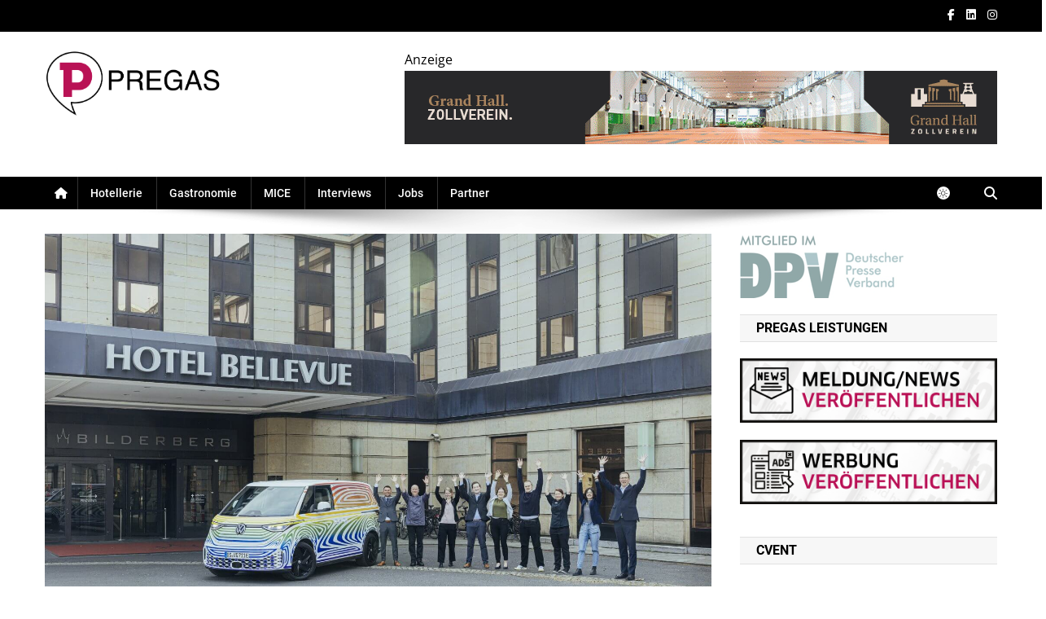

--- FILE ---
content_type: text/html; charset=UTF-8
request_url: https://pregas.de/hotellerie/item/bellevue-thinks-green/
body_size: 39839
content:
<!doctype html>
<html lang="de">
<head>
<meta charset="UTF-8">
<meta name="viewport" content="width=device-width, initial-scale=1">
<link rel="profile" href="http://gmpg.org/xfn/11">

<meta name='robots' content='index, follow, max-image-preview:large, max-snippet:-1, max-video-preview:-1' />
	<style>img:is([sizes="auto" i], [sizes^="auto," i]) { contain-intrinsic-size: 3000px 1500px }</style>
	
	<!-- This site is optimized with the Yoast SEO plugin v24.2 - https://yoast.com/wordpress/plugins/seo/ -->
	<title>Bellevue thinks Green | PREGAS</title>
	<meta name="description" content="Unter der Marke „Bellevue thinks Green“ vereint und kommuniziert das Bilderberg Bellevue Hotel Dresden künftig alle Maßnahmen im Rahmen seines nachhaltigen Engagements." />
	<link rel="canonical" href="https://pregas.de/hotellerie/item/bellevue-thinks-green/" />
	<meta property="og:locale" content="de_DE" />
	<meta property="og:type" content="article" />
	<meta property="og:title" content="Bellevue thinks Green | PREGAS" />
	<meta property="og:description" content="Unter der Marke „Bellevue thinks Green“ vereint und kommuniziert das Bilderberg Bellevue Hotel Dresden künftig alle Maßnahmen im Rahmen seines nachhaltigen Engagements." />
	<meta property="og:url" content="https://pregas.de/hotellerie/item/bellevue-thinks-green/" />
	<meta property="og:site_name" content="PREGAS" />
	<meta property="article:published_time" content="2023-04-03T12:06:46+00:00" />
	<meta property="article:modified_time" content="2023-04-03T12:06:47+00:00" />
	<meta property="og:image" content="https://pregas.de/wp-content/uploads/2023/04/080322killig029-scaled.jpg" />
	<meta property="og:image:width" content="2048" />
	<meta property="og:image:height" content="1282" />
	<meta property="og:image:type" content="image/jpeg" />
	<meta name="author" content="PREGAS" />
	<meta name="twitter:card" content="summary_large_image" />
	<meta name="twitter:label1" content="Verfasst von" />
	<meta name="twitter:data1" content="PREGAS" />
	<meta name="twitter:label2" content="Geschätzte Lesezeit" />
	<meta name="twitter:data2" content="6 Minuten" />
	<script type="application/ld+json" class="yoast-schema-graph">{"@context":"https://schema.org","@graph":[{"@type":"Article","@id":"https://pregas.de/hotellerie/item/bellevue-thinks-green/#article","isPartOf":{"@id":"https://pregas.de/hotellerie/item/bellevue-thinks-green/"},"author":{"name":"PREGAS","@id":"https://pregas.de/#/schema/person/4cb8413ff871303fda111a53f62ccdf8"},"headline":"Bellevue thinks Green","datePublished":"2023-04-03T12:06:46+00:00","dateModified":"2023-04-03T12:06:47+00:00","mainEntityOfPage":{"@id":"https://pregas.de/hotellerie/item/bellevue-thinks-green/"},"wordCount":973,"commentCount":0,"publisher":{"@id":"https://pregas.de/#organization"},"image":{"@id":"https://pregas.de/hotellerie/item/bellevue-thinks-green/#primaryimage"},"thumbnailUrl":"https://pregas.de/wp-content/uploads/2023/04/080322killig029-scaled.jpg","keywords":["Bilderberg Bellevue Hotel Dresden"],"articleSection":["Hotellerie"],"inLanguage":"de","potentialAction":[{"@type":"CommentAction","name":"Comment","target":["https://pregas.de/hotellerie/item/bellevue-thinks-green/#respond"]}]},{"@type":"WebPage","@id":"https://pregas.de/hotellerie/item/bellevue-thinks-green/","url":"https://pregas.de/hotellerie/item/bellevue-thinks-green/","name":"Bellevue thinks Green | PREGAS","isPartOf":{"@id":"https://pregas.de/#website"},"primaryImageOfPage":{"@id":"https://pregas.de/hotellerie/item/bellevue-thinks-green/#primaryimage"},"image":{"@id":"https://pregas.de/hotellerie/item/bellevue-thinks-green/#primaryimage"},"thumbnailUrl":"https://pregas.de/wp-content/uploads/2023/04/080322killig029-scaled.jpg","datePublished":"2023-04-03T12:06:46+00:00","dateModified":"2023-04-03T12:06:47+00:00","description":"Unter der Marke „Bellevue thinks Green“ vereint und kommuniziert das Bilderberg Bellevue Hotel Dresden künftig alle Maßnahmen im Rahmen seines nachhaltigen Engagements.","breadcrumb":{"@id":"https://pregas.de/hotellerie/item/bellevue-thinks-green/#breadcrumb"},"inLanguage":"de","potentialAction":[{"@type":"ReadAction","target":["https://pregas.de/hotellerie/item/bellevue-thinks-green/"]}]},{"@type":"ImageObject","inLanguage":"de","@id":"https://pregas.de/hotellerie/item/bellevue-thinks-green/#primaryimage","url":"https://pregas.de/wp-content/uploads/2023/04/080322killig029-scaled.jpg","contentUrl":"https://pregas.de/wp-content/uploads/2023/04/080322killig029-scaled.jpg","width":2048,"height":1282,"caption":"Foto: Oliver Killig"},{"@type":"BreadcrumbList","@id":"https://pregas.de/hotellerie/item/bellevue-thinks-green/#breadcrumb","itemListElement":[{"@type":"ListItem","position":1,"name":"Startseite","item":"https://pregas.de/"},{"@type":"ListItem","position":2,"name":"Bellevue thinks Green"}]},{"@type":"WebSite","@id":"https://pregas.de/#website","url":"https://pregas.de/","name":"PREGAS","description":"PREGAS: News- und Presseportal für die Hotellerie, Gastronomie und MICE-Industrie","publisher":{"@id":"https://pregas.de/#organization"},"potentialAction":[{"@type":"SearchAction","target":{"@type":"EntryPoint","urlTemplate":"https://pregas.de/?s={search_term_string}"},"query-input":{"@type":"PropertyValueSpecification","valueRequired":true,"valueName":"search_term_string"}}],"inLanguage":"de"},{"@type":"Organization","@id":"https://pregas.de/#organization","name":"PREGAS","url":"https://pregas.de/","logo":{"@type":"ImageObject","inLanguage":"de","@id":"https://pregas.de/#/schema/logo/image/","url":"https://pregas.de/wp-content/uploads/2020/06/Unbenannt-3-e1592640464209.png","contentUrl":"https://pregas.de/wp-content/uploads/2020/06/Unbenannt-3-e1592640464209.png","width":1000,"height":371,"caption":"PREGAS"},"image":{"@id":"https://pregas.de/#/schema/logo/image/"}},{"@type":"Person","@id":"https://pregas.de/#/schema/person/4cb8413ff871303fda111a53f62ccdf8","name":"PREGAS","image":{"@type":"ImageObject","inLanguage":"de","@id":"https://pregas.de/#/schema/person/image/","url":"https://secure.gravatar.com/avatar/d75a316f8a2db7bfaeda057e283d5d51?s=96&d=mm&r=g","contentUrl":"https://secure.gravatar.com/avatar/d75a316f8a2db7bfaeda057e283d5d51?s=96&d=mm&r=g","caption":"PREGAS"},"url":"https://pregas.de/author/pregas/"},false]}</script>
	<!-- / Yoast SEO plugin. -->


<link rel="alternate" type="application/rss+xml" title="PREGAS &raquo; Feed" href="https://pregas.de/feed/" />
<link rel="alternate" type="application/rss+xml" title="PREGAS &raquo; Kommentar-Feed" href="https://pregas.de/comments/feed/" />
<link rel="alternate" type="application/rss+xml" title="PREGAS &raquo; Bellevue thinks Green-Kommentar-Feed" href="https://pregas.de/hotellerie/item/bellevue-thinks-green/feed/" />
<style type="text/css">.brave_popup{display:none}</style><script data-no-optimize="1"> var brave_popup_data = {}; var bravepop_emailValidation=false; var brave_popup_videos = {};  var brave_popup_formData = {};var brave_popup_adminUser = false; var brave_popup_pageInfo = {"type":"single","pageID":68438,"singleType":"post"};  var bravepop_emailSuggestions={};</script><!-- pregas.de is managing ads with Advanced Ads 1.56.1 --><!--noptimize--><script id="pregasready">
			window.advanced_ads_ready=function(e,a){a=a||"complete";var d=function(e){return"interactive"===a?"loading"!==e:"complete"===e};d(document.readyState)?e():document.addEventListener("readystatechange",(function(a){d(a.target.readyState)&&e()}),{once:"interactive"===a})},window.advanced_ads_ready_queue=window.advanced_ads_ready_queue||[];		</script>
		<!--/noptimize--><style id='wp-emoji-styles-inline-css' type='text/css'>

	img.wp-smiley, img.emoji {
		display: inline !important;
		border: none !important;
		box-shadow: none !important;
		height: 1em !important;
		width: 1em !important;
		margin: 0 0.07em !important;
		vertical-align: -0.1em !important;
		background: none !important;
		padding: 0 !important;
	}
</style>
<link rel='stylesheet' id='wp-block-library-css' href='https://pregas.de/wp-includes/css/dist/block-library/style.min.css?ver=6.7.4' type='text/css' media='all' />
<style id='classic-theme-styles-inline-css' type='text/css'>
/*! This file is auto-generated */
.wp-block-button__link{color:#fff;background-color:#32373c;border-radius:9999px;box-shadow:none;text-decoration:none;padding:calc(.667em + 2px) calc(1.333em + 2px);font-size:1.125em}.wp-block-file__button{background:#32373c;color:#fff;text-decoration:none}
</style>
<style id='global-styles-inline-css' type='text/css'>
:root{--wp--preset--aspect-ratio--square: 1;--wp--preset--aspect-ratio--4-3: 4/3;--wp--preset--aspect-ratio--3-4: 3/4;--wp--preset--aspect-ratio--3-2: 3/2;--wp--preset--aspect-ratio--2-3: 2/3;--wp--preset--aspect-ratio--16-9: 16/9;--wp--preset--aspect-ratio--9-16: 9/16;--wp--preset--color--black: #000000;--wp--preset--color--cyan-bluish-gray: #abb8c3;--wp--preset--color--white: #ffffff;--wp--preset--color--pale-pink: #f78da7;--wp--preset--color--vivid-red: #cf2e2e;--wp--preset--color--luminous-vivid-orange: #ff6900;--wp--preset--color--luminous-vivid-amber: #fcb900;--wp--preset--color--light-green-cyan: #7bdcb5;--wp--preset--color--vivid-green-cyan: #00d084;--wp--preset--color--pale-cyan-blue: #8ed1fc;--wp--preset--color--vivid-cyan-blue: #0693e3;--wp--preset--color--vivid-purple: #9b51e0;--wp--preset--gradient--vivid-cyan-blue-to-vivid-purple: linear-gradient(135deg,rgba(6,147,227,1) 0%,rgb(155,81,224) 100%);--wp--preset--gradient--light-green-cyan-to-vivid-green-cyan: linear-gradient(135deg,rgb(122,220,180) 0%,rgb(0,208,130) 100%);--wp--preset--gradient--luminous-vivid-amber-to-luminous-vivid-orange: linear-gradient(135deg,rgba(252,185,0,1) 0%,rgba(255,105,0,1) 100%);--wp--preset--gradient--luminous-vivid-orange-to-vivid-red: linear-gradient(135deg,rgba(255,105,0,1) 0%,rgb(207,46,46) 100%);--wp--preset--gradient--very-light-gray-to-cyan-bluish-gray: linear-gradient(135deg,rgb(238,238,238) 0%,rgb(169,184,195) 100%);--wp--preset--gradient--cool-to-warm-spectrum: linear-gradient(135deg,rgb(74,234,220) 0%,rgb(151,120,209) 20%,rgb(207,42,186) 40%,rgb(238,44,130) 60%,rgb(251,105,98) 80%,rgb(254,248,76) 100%);--wp--preset--gradient--blush-light-purple: linear-gradient(135deg,rgb(255,206,236) 0%,rgb(152,150,240) 100%);--wp--preset--gradient--blush-bordeaux: linear-gradient(135deg,rgb(254,205,165) 0%,rgb(254,45,45) 50%,rgb(107,0,62) 100%);--wp--preset--gradient--luminous-dusk: linear-gradient(135deg,rgb(255,203,112) 0%,rgb(199,81,192) 50%,rgb(65,88,208) 100%);--wp--preset--gradient--pale-ocean: linear-gradient(135deg,rgb(255,245,203) 0%,rgb(182,227,212) 50%,rgb(51,167,181) 100%);--wp--preset--gradient--electric-grass: linear-gradient(135deg,rgb(202,248,128) 0%,rgb(113,206,126) 100%);--wp--preset--gradient--midnight: linear-gradient(135deg,rgb(2,3,129) 0%,rgb(40,116,252) 100%);--wp--preset--font-size--small: 13px;--wp--preset--font-size--medium: 20px;--wp--preset--font-size--large: 36px;--wp--preset--font-size--x-large: 42px;--wp--preset--spacing--20: 0.44rem;--wp--preset--spacing--30: 0.67rem;--wp--preset--spacing--40: 1rem;--wp--preset--spacing--50: 1.5rem;--wp--preset--spacing--60: 2.25rem;--wp--preset--spacing--70: 3.38rem;--wp--preset--spacing--80: 5.06rem;--wp--preset--shadow--natural: 6px 6px 9px rgba(0, 0, 0, 0.2);--wp--preset--shadow--deep: 12px 12px 50px rgba(0, 0, 0, 0.4);--wp--preset--shadow--sharp: 6px 6px 0px rgba(0, 0, 0, 0.2);--wp--preset--shadow--outlined: 6px 6px 0px -3px rgba(255, 255, 255, 1), 6px 6px rgba(0, 0, 0, 1);--wp--preset--shadow--crisp: 6px 6px 0px rgba(0, 0, 0, 1);}:where(.is-layout-flex){gap: 0.5em;}:where(.is-layout-grid){gap: 0.5em;}body .is-layout-flex{display: flex;}.is-layout-flex{flex-wrap: wrap;align-items: center;}.is-layout-flex > :is(*, div){margin: 0;}body .is-layout-grid{display: grid;}.is-layout-grid > :is(*, div){margin: 0;}:where(.wp-block-columns.is-layout-flex){gap: 2em;}:where(.wp-block-columns.is-layout-grid){gap: 2em;}:where(.wp-block-post-template.is-layout-flex){gap: 1.25em;}:where(.wp-block-post-template.is-layout-grid){gap: 1.25em;}.has-black-color{color: var(--wp--preset--color--black) !important;}.has-cyan-bluish-gray-color{color: var(--wp--preset--color--cyan-bluish-gray) !important;}.has-white-color{color: var(--wp--preset--color--white) !important;}.has-pale-pink-color{color: var(--wp--preset--color--pale-pink) !important;}.has-vivid-red-color{color: var(--wp--preset--color--vivid-red) !important;}.has-luminous-vivid-orange-color{color: var(--wp--preset--color--luminous-vivid-orange) !important;}.has-luminous-vivid-amber-color{color: var(--wp--preset--color--luminous-vivid-amber) !important;}.has-light-green-cyan-color{color: var(--wp--preset--color--light-green-cyan) !important;}.has-vivid-green-cyan-color{color: var(--wp--preset--color--vivid-green-cyan) !important;}.has-pale-cyan-blue-color{color: var(--wp--preset--color--pale-cyan-blue) !important;}.has-vivid-cyan-blue-color{color: var(--wp--preset--color--vivid-cyan-blue) !important;}.has-vivid-purple-color{color: var(--wp--preset--color--vivid-purple) !important;}.has-black-background-color{background-color: var(--wp--preset--color--black) !important;}.has-cyan-bluish-gray-background-color{background-color: var(--wp--preset--color--cyan-bluish-gray) !important;}.has-white-background-color{background-color: var(--wp--preset--color--white) !important;}.has-pale-pink-background-color{background-color: var(--wp--preset--color--pale-pink) !important;}.has-vivid-red-background-color{background-color: var(--wp--preset--color--vivid-red) !important;}.has-luminous-vivid-orange-background-color{background-color: var(--wp--preset--color--luminous-vivid-orange) !important;}.has-luminous-vivid-amber-background-color{background-color: var(--wp--preset--color--luminous-vivid-amber) !important;}.has-light-green-cyan-background-color{background-color: var(--wp--preset--color--light-green-cyan) !important;}.has-vivid-green-cyan-background-color{background-color: var(--wp--preset--color--vivid-green-cyan) !important;}.has-pale-cyan-blue-background-color{background-color: var(--wp--preset--color--pale-cyan-blue) !important;}.has-vivid-cyan-blue-background-color{background-color: var(--wp--preset--color--vivid-cyan-blue) !important;}.has-vivid-purple-background-color{background-color: var(--wp--preset--color--vivid-purple) !important;}.has-black-border-color{border-color: var(--wp--preset--color--black) !important;}.has-cyan-bluish-gray-border-color{border-color: var(--wp--preset--color--cyan-bluish-gray) !important;}.has-white-border-color{border-color: var(--wp--preset--color--white) !important;}.has-pale-pink-border-color{border-color: var(--wp--preset--color--pale-pink) !important;}.has-vivid-red-border-color{border-color: var(--wp--preset--color--vivid-red) !important;}.has-luminous-vivid-orange-border-color{border-color: var(--wp--preset--color--luminous-vivid-orange) !important;}.has-luminous-vivid-amber-border-color{border-color: var(--wp--preset--color--luminous-vivid-amber) !important;}.has-light-green-cyan-border-color{border-color: var(--wp--preset--color--light-green-cyan) !important;}.has-vivid-green-cyan-border-color{border-color: var(--wp--preset--color--vivid-green-cyan) !important;}.has-pale-cyan-blue-border-color{border-color: var(--wp--preset--color--pale-cyan-blue) !important;}.has-vivid-cyan-blue-border-color{border-color: var(--wp--preset--color--vivid-cyan-blue) !important;}.has-vivid-purple-border-color{border-color: var(--wp--preset--color--vivid-purple) !important;}.has-vivid-cyan-blue-to-vivid-purple-gradient-background{background: var(--wp--preset--gradient--vivid-cyan-blue-to-vivid-purple) !important;}.has-light-green-cyan-to-vivid-green-cyan-gradient-background{background: var(--wp--preset--gradient--light-green-cyan-to-vivid-green-cyan) !important;}.has-luminous-vivid-amber-to-luminous-vivid-orange-gradient-background{background: var(--wp--preset--gradient--luminous-vivid-amber-to-luminous-vivid-orange) !important;}.has-luminous-vivid-orange-to-vivid-red-gradient-background{background: var(--wp--preset--gradient--luminous-vivid-orange-to-vivid-red) !important;}.has-very-light-gray-to-cyan-bluish-gray-gradient-background{background: var(--wp--preset--gradient--very-light-gray-to-cyan-bluish-gray) !important;}.has-cool-to-warm-spectrum-gradient-background{background: var(--wp--preset--gradient--cool-to-warm-spectrum) !important;}.has-blush-light-purple-gradient-background{background: var(--wp--preset--gradient--blush-light-purple) !important;}.has-blush-bordeaux-gradient-background{background: var(--wp--preset--gradient--blush-bordeaux) !important;}.has-luminous-dusk-gradient-background{background: var(--wp--preset--gradient--luminous-dusk) !important;}.has-pale-ocean-gradient-background{background: var(--wp--preset--gradient--pale-ocean) !important;}.has-electric-grass-gradient-background{background: var(--wp--preset--gradient--electric-grass) !important;}.has-midnight-gradient-background{background: var(--wp--preset--gradient--midnight) !important;}.has-small-font-size{font-size: var(--wp--preset--font-size--small) !important;}.has-medium-font-size{font-size: var(--wp--preset--font-size--medium) !important;}.has-large-font-size{font-size: var(--wp--preset--font-size--large) !important;}.has-x-large-font-size{font-size: var(--wp--preset--font-size--x-large) !important;}
:where(.wp-block-post-template.is-layout-flex){gap: 1.25em;}:where(.wp-block-post-template.is-layout-grid){gap: 1.25em;}
:where(.wp-block-columns.is-layout-flex){gap: 2em;}:where(.wp-block-columns.is-layout-grid){gap: 2em;}
:root :where(.wp-block-pullquote){font-size: 1.5em;line-height: 1.6;}
</style>
<style id='wpxpo-global-style-inline-css' type='text/css'>
:root {
			--preset-color1: #037fff;
			--preset-color2: #026fe0;
			--preset-color3: #071323;
			--preset-color4: #132133;
			--preset-color5: #34495e;
			--preset-color6: #787676;
			--preset-color7: #f0f2f3;
			--preset-color8: #f8f9fa;
			--preset-color9: #ffffff;
		}{}
</style>
<style id='ultp-preset-colors-style-inline-css' type='text/css'>
:root { --postx_preset_Base_1_color: #f4f4ff; --postx_preset_Base_2_color: #dddff8; --postx_preset_Base_3_color: #B4B4D6; --postx_preset_Primary_color: #3323f0; --postx_preset_Secondary_color: #4a5fff; --postx_preset_Tertiary_color: #FFFFFF; --postx_preset_Contrast_3_color: #545472; --postx_preset_Contrast_2_color: #262657; --postx_preset_Contrast_1_color: #10102e; --postx_preset_Over_Primary_color: #ffffff;  }
</style>
<style id='ultp-preset-gradient-style-inline-css' type='text/css'>
:root { --postx_preset_Primary_to_Secondary_to_Right_gradient: linear-gradient(90deg, var(--postx_preset_Primary_color) 0%, var(--postx_preset_Secondary_color) 100%); --postx_preset_Primary_to_Secondary_to_Bottom_gradient: linear-gradient(180deg, var(--postx_preset_Primary_color) 0%, var(--postx_preset_Secondary_color) 100%); --postx_preset_Secondary_to_Primary_to_Right_gradient: linear-gradient(90deg, var(--postx_preset_Secondary_color) 0%, var(--postx_preset_Primary_color) 100%); --postx_preset_Secondary_to_Primary_to_Bottom_gradient: linear-gradient(180deg, var(--postx_preset_Secondary_color) 0%, var(--postx_preset_Primary_color) 100%); --postx_preset_Cold_Evening_gradient: linear-gradient(0deg, rgb(12, 52, 131) 0%, rgb(162, 182, 223) 100%, rgb(107, 140, 206) 100%, rgb(162, 182, 223) 100%); --postx_preset_Purple_Division_gradient: linear-gradient(0deg, rgb(112, 40, 228) 0%, rgb(229, 178, 202) 100%); --postx_preset_Over_Sun_gradient: linear-gradient(60deg, rgb(171, 236, 214) 0%, rgb(251, 237, 150) 100%); --postx_preset_Morning_Salad_gradient: linear-gradient(-255deg, rgb(183, 248, 219) 0%, rgb(80, 167, 194) 100%); --postx_preset_Fabled_Sunset_gradient: linear-gradient(-270deg, rgb(35, 21, 87) 0%, rgb(68, 16, 122) 29%, rgb(255, 19, 97) 67%, rgb(255, 248, 0) 100%);  }
</style>
<style id='ultp-preset-typo-style-inline-css' type='text/css'>
:root { --postx_preset_Heading_typo_font_family: Helvetica; --postx_preset_Heading_typo_font_family_type: sans-serif; --postx_preset_Heading_typo_font_weight: 600; --postx_preset_Heading_typo_text_transform: capitalize; --postx_preset_Body_and_Others_typo_font_family: Helvetica; --postx_preset_Body_and_Others_typo_font_family_type: sans-serif; --postx_preset_Body_and_Others_typo_font_weight: 400; --postx_preset_Body_and_Others_typo_text_transform: lowercase; --postx_preset_body_typo_font_size_lg: 16px; --postx_preset_paragraph_1_typo_font_size_lg: 12px; --postx_preset_paragraph_2_typo_font_size_lg: 12px; --postx_preset_paragraph_3_typo_font_size_lg: 12px; --postx_preset_heading_h1_typo_font_size_lg: 42px; --postx_preset_heading_h2_typo_font_size_lg: 36px; --postx_preset_heading_h3_typo_font_size_lg: 30px; --postx_preset_heading_h4_typo_font_size_lg: 24px; --postx_preset_heading_h5_typo_font_size_lg: 20px; --postx_preset_heading_h6_typo_font_size_lg: 16px; }
</style>
<link rel='stylesheet' id='lightslider-style-css' href='https://pregas.de/wp-content/themes/news-portal-pro/assets/library/lightslider/css/lightslider.min.css?ver=1.1.6' type='text/css' media='all' />
<link rel='stylesheet' id='lightgallery-style-css' href='https://pregas.de/wp-content/themes/news-portal-pro/assets/library/lightslider/css/lightgallery.min.css?ver=1.6.0' type='text/css' media='all' />
<link rel='stylesheet' id='pretty-photo-css' href='https://pregas.de/wp-content/themes/news-portal-pro/assets/library/prettyphoto/prettyPhoto.css?ver=3.1.6' type='text/css' media='all' />
<link rel='stylesheet' id='news-portal-preloaders-css' href='https://pregas.de/wp-content/themes/news-portal-pro/assets/css/np-preloaders.css?ver=1.5.5' type='text/css' media='all' />
<link rel='stylesheet' id='animate-css' href='https://pregas.de/wp-content/themes/news-portal-pro/assets/library/animate/animate.min.css?ver=3.5.1' type='text/css' media='all' />
<link rel='stylesheet' id='news-portal-pro-style-css' href='https://pregas.de/wp-content/themes/news-portal-pro/style.css?ver=1.5.5' type='text/css' media='all' />
<style id='news-portal-pro-style-inline-css' type='text/css'>
.category-button.np-cat-5 a{background:#b91055}
.category-button.np-cat-5 a:hover{background:#870023}
.np-block-title .np-cat-5{color:#b91055}
.category-button.np-cat-1 a{background:#b91055}
.category-button.np-cat-1 a:hover{background:#870023}
.np-block-title .np-cat-1{color:#b91055}
.category-button.np-cat-2209 a{background:#b91055}
.category-button.np-cat-2209 a:hover{background:#870023}
.np-block-title .np-cat-2209{color:#b91055}
.category-button.np-cat-1195 a{background:#b91055}
.category-button.np-cat-1195 a:hover{background:#870023}
.np-block-title .np-cat-1195{color:#b91055}
.category-button.np-cat-4 a{background:#b91055}
.category-button.np-cat-4 a:hover{background:#870023}
.np-block-title .np-cat-4{color:#b91055}
.category-button.np-cat-2448 a{background:#00a9e0}
.category-button.np-cat-2448 a:hover{background:#0077ae}
.np-block-title .np-cat-2448{color:#00a9e0}
.category-button.np-cat-2076 a{background:#b91055}
.category-button.np-cat-2076 a:hover{background:#870023}
.np-block-title .np-cat-2076{color:#b91055}
.navigation .nav-links a,.bttn,button,input[type=button],input[type=reset],input[type=submit],.navigation .nav-links a:hover,.bttn:hover,button,input[type=button]:hover,input[type=reset]:hover,input[type=submit]:hover,.widget_search .search-submit,.edit-link .post-edit-link,.reply .comment-reply-link,.np-top-header-wrap,.np-header-menu-wrapper,.home #masthead .np-home-icon a,.np-home-icon a:hover,#site-navigation ul li:hover>a,#site-navigation ul li.current-menu-item>a,#site-navigation ul li.current_page_item>a,#site-navigation ul li.current-menu-ancestor>a,.np-header-menu-wrapper::before,.np-header-menu-wrapper::after,.np-header-search-wrapper .search-form-main .search-submit,.layout1-ticker .lSSlideOuter.vertical .lSAction>a:hover,.layout1-ticker .ticker-caption,.default-ticker .ticker-caption,.news_portal_featured_slider .np-featured-slider-section .lSAction>a:hover,.news_portal_slider .np-slider .lSAction>a:hover,.news_portal_featured_slider .lSSlideOuter .lSPager.lSpg>li:hover a,.news_portal_featured_slider .lSSlideOuter .lSPager.lSpg>li.active a,.news_portal_slider .np-slider .lSSlideOuter .lSPager.lSpg>li:hover a,.news_portal_slider .np-slider .lSSlideOuter .lSPager.lSpg>li.active a,.news_portal_default_tabbed ul.widget-tabs li,.news_portal_default_tabbed ul.widget-tabs li.ui-tabs-active,.news_portal_default_tabbed ul.widget-tabs li:hover,.news_portal_carousel .carousel-nav-action .carousel-controls:hover,.news_portal_social_media .social-link a,.news_portal_social_media .social-link a:hover,.news_portal_social_media .layout2 .social-link a:hover,.news_portal_social_media .layout3 .social-link a:hover,.single-layout2 .post-on,.np-archive-more .np-button:hover,.error404 .page-title,.pnf-extra .pnf-button.btn,#np-scrollup,.woocommerce .price-cart:after,.woocommerce ul.products li.product .price-cart .button:hover,.woocommerce .widget_price_filter .ui-slider .ui-slider-range,.woocommerce .widget_price_filter .ui-slider .ui-slider-handle,.woocommerce .widget_price_filter .price_slider_wrapper .ui-widget-content,.woocommerce #respond input#submit,.woocommerce a.button,.woocommerce button.button,.woocommerce input.button,.woocommerce #respond input#submit.alt,.woocommerce a.button.alt,.woocommerce button.button.alt,.woocommerce input.button.alt,.added_to_cart.wc-forward,.woocommerce #respond input#submit:hover,.woocommerce a.button:hover,.woocommerce button.button:hover,.woocommerce input.button:hover,.woocommerce #respond input#submit.alt:hover,.woocommerce a.button.alt:hover,.woocommerce button.button.alt:hover,.woocommerce input.button.alt:hover,.woocommerce ul.products li.product .onsale,.woocommerce span.onsale,.woocommerce #respond input#submit.alt.disabled,.woocommerce #respond input#submit.alt.disabled:hover,.woocommerce #respond input#submit.alt:disabled,.woocommerce #respond input#submit.alt:disabled:hover,.woocommerce #respond input#submit.alt[disabled]:disabled,.woocommerce #respond input#submit.alt[disabled]:disabled:hover,.woocommerce a.button.alt.disabled,.woocommerce a.button.alt.disabled:hover,.woocommerce a.button.alt:disabled,.woocommerce a.button.alt:disabled:hover,.woocommerce a.button.alt[disabled]:disabled,.woocommerce a.button.alt[disabled]:disabled:hover,.woocommerce button.button.alt.disabled,.woocommerce button.button.alt.disabled:hover,.woocommerce button.button.alt:disabled,.woocommerce button.button.alt:disabled:hover,.woocommerce button.button.alt[disabled]:disabled,.woocommerce button.button.alt[disabled]:disabled:hover,.woocommerce input.button.alt.disabled,.woocommerce input.button.alt.disabled:hover,.woocommerce input.button.alt:disabled,.woocommerce input.button.alt:disabled:hover,.woocommerce input.button.alt[disabled]:disabled,.woocommerce input.button.alt[disabled]:disabled:hover,.format-video:before,.format-audio:before,.format-gallery:before,div.wpforms-container-full .wpforms-form input[type='submit'],div.wpforms-container-full .wpforms-form button[type='submit'],div.wpforms-container-full .wpforms-form .wpforms-page-button,div.wpforms-container-full .wpforms-form input[type='submit']:hover,div.wpforms-container-full .wpforms-form button[type='submit']:hover,div.wpforms-container-full .wpforms-form .wpforms-page-button:hover,.widget_tag_cloud .tagcloud a:hover,.widget.widget_tag_cloud a:hover,.cvmm-cats-wrapper .cvmm-cat-count{background:#000000}
.home #masthead.default .np-home-icon a:hover,#masthead.default .np-home-icon a:hover,.home #masthead.default .np-home-icon a,.home #masthead .np-home-icon a,.np-home-icon a:hover,#site-navigation ul li:hover > a,#site-navigation ul li.current-menu-item > a,#site-navigation ul li.current_page_item > a,#site-navigation ul li.current-menu-ancestor > a,.news_portal_default_tabbed ul.widget-tabs li.ui-tabs-active,.news_portal_default_tabbed ul.widget-tabs li:hover,#site-navigation ul li > a:focus{background:#000000}
.np-header-menu-block-wrap::before,.np-header-menu-block-wrap::after{border-right-color:#000000}
a,a:hover,a:focus,a:active,.widget a:hover,.widget a:hover::before,.widget li:hover::before,.entry-footer a:hover,.comment-author .fn .url:hover,#cancel-comment-reply-link,#cancel-comment-reply-link:before,.logged-in-as a,.home #masthead.layout1 .np-home-icon a,#masthead.layout1 .np-home-icon a:hover,#masthead.layout1 #site-navigation ul li:hover>a,#masthead.layout1 #site-navigation ul li.current-menu-item>a,#masthead.layout1 #site-navigation ul li.current_page_item>a,#masthead.layout1 #site-navigation ul li.current-menu-ancestor>a,#masthead.layout1 .search-main:hover,.np-slide-content-wrap .post-title a:hover,.news_portal_featured_posts .np-single-post .np-post-content .np-post-title a:hover,.news_portal_fullwidth_posts .np-single-post .np-post-title a:hover,.news_portal_block_posts .layout3 .np-primary-block-wrap .np-single-post .np-post-title a:hover,.news_portal_list_posts .np-single-post .np-post-title:hover,.news_portal_featured_posts .layout2 .featured-middle-section .np-single-post .np-post-title a:hover,.news_portal_carousel .np-single-post .np-post-content .np-post-title a:hover,.news_portal_featured_slider .np-featured-section .np-single-post .np-post-content .np-post-title a:hover,.news_portal_featured_posts .layout2 .featured-left-section .np-single-post .np-post-content .np-post-title a:hover,.news_portal_featured_posts .layout2 .featured-right-section .np-single-post .np-post-content .np-post-title a:hover,.news_portal_featured_posts .layout1 .np-single-post-wrap .np-post-content .np-post-title a:hover,.np-block-title,.widget-title,.page-header .page-title,.np-related-title,.np-post-review-section-wrapper .review-title,.np-pnf-latest-posts-wrapper .section-title,.np-post-meta span:hover,.np-post-meta span a:hover,.news_portal_featured_posts .layout2 .np-single-post-wrap .np-post-content .np-post-meta span:hover,.news_portal_featured_posts .layout2 .np-single-post-wrap .np-post-content .np-post-meta span a:hover,.np-post-title.small-size a:hover,.news_portal_carousel .layout3 .np-single-post .np-post-content .np-post-title a:hover,.single-layout2 .extra-meta .post-view::before,.single-layout2 .extra-meta .comments-link::before,.np-post-meta span.star-value,#top-footer .widget a:hover,#top-footer .widget a:hover:before,#footer-navigation ul li a:hover,.entry-title a:hover,.entry-meta span a:hover,.entry-meta span:hover,.review-content-wrapper .stars-count,.review-content-wrapper .review-percent,.woocommerce ul.products li.product .price,.woocommerce div.product p.price,.woocommerce div.product span.price,.woocommerce .woocommerce-message:before,.woocommerce div.product p.price ins,.woocommerce div.product span.price ins,.woocommerce div.product p.price del,.woocommerce .woocommerce-info:before,.np-slide-content-wrap .np-post-meta span:hover,.np-slide-content-wrap .np-post-meta span a:hover,.news_portal_featured_posts .np-single-post .np-post-meta span:hover,.news_portal_featured_posts .np-single-post .np-post-meta span a:hover,.news_portal_list_posts .np-single-post .np-post-meta span:hover,.news_portal_list_posts .np-single-post .np-post-meta span a:hover,.news_portal_featured_posts .layout2 .featured-middle-section .np-single-post .np-post-meta span:hover,.news_portal_featured_posts .layout2 .featured-middle-section .np-single-post .np-post-meta span a:hover,.news_portal_carousel .np-single-post .np-post-meta span:hover,.news_portal_carousel .np-single-post .np-post-meta span a:hover,.news_portal_featured_posts .layout1 .np-single-post-wrap .np-post-content .np-post-meta span:hover,.news_portal_featured_posts .layout1 .np-single-post-wrap .np-post-content .np-post-meta span a:hover#masthead #site-navigation ul > li:hover > .sub-toggle,#masthead #site-navigation ul > li.current-menu-item .sub-toggle,#masthead #site-navigation ul > li.current-menu-ancestor .sub-toggle,#site-navigation .sub-toggle,.header-menu-close a:hover,.header-menu-close a:focus,.site-mode--dark #masthead.layout1 .np-header-search-wrapper .search-main a:hover{color:#000000}
.site-mode--dark .news_portal_featured_posts .np-single-post-wrap .np-post-content .np-post-title a:hover,.site-mode--dark .np-post-title.large-size a:hover,.site-mode--dark .np-post-title.small-size a:hover,.site-mode--dark .news-ticker-title>a:hover,.site-mode--dark .np-archive-post-content-wrapper .entry-title a:hover,.site-mode--dark .widget_archive a:hover,.site-mode--dark .widget_categories a:hover,.site-mode--dark .widget_recent_entries a:hover,.site-mode--dark .widget_meta a:hover,.site-mode--dark .widget_pages li a:hover,.site-mode--dark .widget_nav_menu li a:hover,.site-mode--dark .wp-block-latest-posts li a:hover,.site-mode--dark .wp-block-archives li a:hover,.site-mode--dark .wp-block-categories li a:hover,.site-mode--dark .wp-block-page-list li a:hover,.site-mode--dark .entry-meta span a:hover,.site-mode--dark .entry-meta span:hover{color:#000000}
.navigation .nav-links a,.bttn,button,input[type='button'],input[type='reset'],input[type='submit'],.widget_search .search-submit,.layout1-ticker .lSSlideOuter.vertical .lSAction>a:hover,.news_portal_slider .slider-layout1 .lSSlideOuter .lSPager.lSGallery li.active,.news_portal_slider .slider-layout1 .lSSlideOuter .lSPager.lSGallery li:hover,.news_portal_social_media .layout3 .social-link a:hover,.np-archive-more .np-button:hover,.woocommerce form .form-row.woocommerce-validated .select2-container,.woocommerce form .form-row.woocommerce-validated input.input-text,.woocommerce form .form-row.woocommerce-validated select,.widget_tag_cloud .tagcloud a:hover,.widget.widget_tag_cloud a:hover{border-color:#000000}
.comment-list .comment-body,.np-header-search-wrapper .search-form-main,.woocommerce .woocommerce-info,.woocommerce .woocommerce-message{border-top-color:#000000}
.np-header-search-wrapper .search-form-main:before{border-bottom-color:#000000}
.layout1-ticker .ticker-caption:after,.np-breadcrumbs{border-left-color:#000000}
#colophon{background:#000000}
.ball1,.ball2,.ball3,.single1ball,.single5,.single6,.single9:before,.news-portal-three-bounce .np-child,.news-portal-wave .np-rect,.news-portal-folding-cube .np-cube:before{background:#000000}
.single4{border-top-color:#000000}
.single4{border-bottom-color:#000000}
:root{--preloader-color:#000000}
.site-branding .custom-logo{width:218px}
.site-title,.site-description{position:absolute;clip:rect(1px,1px,1px,1px)}
body{font-family:Open Sans;font-style:normal;font-size:16px;font-weight:regular;text-decoration:none;text-transform:none;line-height:1.8;color:#000000}
h1,.search-results .entry-title,.archive .entry-title,.single .entry-title,.entry-title,.site-title{font-family:Roboto;font-style:normal;font-size:36px;font-weight:700;text-decoration:none;text-transform:none;line-height:1.3;color:#000000}
h2{font-family:Roboto;font-style:normal;font-size:30px;font-weight:700;text-decoration:none;text-transform:none;line-height:1.3;color:#000000}
h3{font-family:Roboto;font-style:normal;font-size:21px;font-weight:700;text-decoration:none;text-transform:none;line-height:1.3;color:#000000}
h4{font-family:Roboto;font-style:normal;font-size:20px;font-weight:700;text-decoration:none;text-transform:none;line-height:1.3;color:#000000}
h5{font-family:Roboto;font-style:normal;font-size:18px;font-weight:700;text-decoration:none;text-transform:none;line-height:1.3;color:#000000}
h6{font-family:Roboto;font-style:normal;font-size:16px;font-weight:700;text-decoration:none;text-transform:none;line-height:1.3;color:#ffffff}
#site-navigation ul li a{font-family:Roboto;font-style:normal;font-size:14px;font-weight:500;text-decoration:none;text-transform:none;line-height:40px;color:#ffffff}
.np-header-menu-wrapper,.np-header-menu-wrapper::before,.np-header-menu-wrapper::after,#site-navigation ul.sub-menu,#site-navigation ul.children,#masthead.layout2 .np-header-menu-block-wrap{background-color:#000000}
.np-header-menu-block-wrap::before,.np-header-menu-block-wrap::after{border-right-color:#000000}
.np-header-search-wrapper .search-main a,.np-home-icon a,#masthead .menu-toggle{color:#ffffff}
@media (max-width:768px){#site-navigation,.main-small-navigation li.current-menu-item > .sub-toggle i{background:#000000 !important}}
.header-bg-color header.site-header{background-color:#3d3d3d}
.header-bg-image header.site-header{background-image:url(' ' )}
</style>
<link rel='stylesheet' id='news-portal-responsive-style-css' href='https://pregas.de/wp-content/themes/news-portal-pro/assets/css/np-responsive.css?ver=1.5.5' type='text/css' media='all' />
<link rel='stylesheet' id='news-portal-dark-mode-css' href='https://pregas.de/wp-content/themes/news-portal-pro/assets/css/np-dark-styles.css?ver=1.5.5' type='text/css' media='all' />
<link rel='stylesheet' id='borlabs-cookie-css' href='https://pregas.de/wp-content/cache/borlabs-cookie/borlabs-cookie_1_de.css?ver=2.2.30-21' type='text/css' media='all' />
<script type="text/javascript" src="https://pregas.de/wp-content/mu-plugins/1and1-wordpress-assistant/js/cookies.js?ver=6.7.4" id="1and1-wp-cookies-js"></script>
<script type="text/javascript" src="https://pregas.de/wp-includes/js/jquery/jquery.min.js?ver=3.7.1" id="jquery-core-js"></script>
<script type="text/javascript" src="https://pregas.de/wp-includes/js/jquery/jquery-migrate.min.js?ver=3.4.1" id="jquery-migrate-js"></script>
<script type="text/javascript" id="advanced-ads-advanced-js-js-extra">
/* <![CDATA[ */
var advads_options = {"blog_id":"1","privacy":{"enabled":false,"state":"not_needed"}};
/* ]]> */
</script>
<script type="text/javascript" src="https://pregas.de/wp-content/plugins/advanced-ads/public/assets/js/advanced.min.js?ver=1.56.1" id="advanced-ads-advanced-js-js"></script>
<script type="text/javascript" id="advanced_ads_pro/visitor_conditions-js-extra">
/* <![CDATA[ */
var advanced_ads_pro_visitor_conditions = {"referrer_cookie_name":"advanced_ads_pro_visitor_referrer","referrer_exdays":"365","page_impr_cookie_name":"advanced_ads_page_impressions","page_impr_exdays":"3650"};
/* ]]> */
</script>
<script type="text/javascript" src="https://pregas.de/wp-content/plugins/advanced-ads-pro/modules/advanced-visitor-conditions/inc/conditions.min.js?ver=2.28.2" id="advanced_ads_pro/visitor_conditions-js"></script>
<script type="text/javascript" id="borlabs-cookie-prioritize-js-extra">
/* <![CDATA[ */
var borlabsCookiePrioritized = {"domain":"pregas.de","path":"\/","version":"1","bots":"1","optInJS":{"statistics":{"google-analytics":"[base64]"},"marketing":{"google-adsense":"PHNjcmlwdCBkYXRhLWFkLWNsaWVudD0icHViLTEwNzU5MjM3MTg3MjAxMzIiIGFzeW5jIHNyYz0iLy9wYWdlYWQyLmdvb2dsZXN5bmRpY2F0aW9uLmNvbS9wYWdlYWQvanMvYWRzYnlnb29nbGUuanMiPjwvc2NyaXB0Pg==","facebook-pixel":"[base64]"}}};
/* ]]> */
</script>
<script type="text/javascript" src="https://pregas.de/wp-content/plugins/borlabs-cookie/javascript/borlabs-cookie-prioritize.min.js?ver=2.2.30" id="borlabs-cookie-prioritize-js"></script>
<script type="text/javascript" id="wbcr_clearfy-css-lazy-load-js-extra">
/* <![CDATA[ */
var wbcr_clearfy_async_links = {"wbcr_clearfy-font-awesome":"https:\/\/pregas.de\/wp-content\/themes\/news-portal-pro\/assets\/library\/font-awesome\/css\/all.min.css"};
/* ]]> */
</script>
<script type="text/javascript" src="https://pregas.de/wp-content/plugins/clearfy/assets/js/css-lazy-load.min.js?ver=2.3.0" id="wbcr_clearfy-css-lazy-load-js"></script>
<link rel="https://api.w.org/" href="https://pregas.de/wp-json/" /><link rel="alternate" title="JSON" type="application/json" href="https://pregas.de/wp-json/wp/v2/posts/68438" /><link rel="EditURI" type="application/rsd+xml" title="RSD" href="https://pregas.de/xmlrpc.php?rsd" />
<meta name="generator" content="WordPress 6.7.4" />
<link rel='shortlink' href='https://pregas.de/?p=68438' />
<link rel="alternate" title="oEmbed (JSON)" type="application/json+oembed" href="https://pregas.de/wp-json/oembed/1.0/embed?url=https%3A%2F%2Fpregas.de%2Fhotellerie%2Fitem%2Fbellevue-thinks-green%2F" />
<link rel="alternate" title="oEmbed (XML)" type="text/xml+oembed" href="https://pregas.de/wp-json/oembed/1.0/embed?url=https%3A%2F%2Fpregas.de%2Fhotellerie%2Fitem%2Fbellevue-thinks-green%2F&#038;format=xml" />
<meta name="facebook-domain-verification" content="oorj0jll49dre84rkfcq8ufhblqf2x" /><script type="text/javascript">
		var advadsCfpQueue = [];
		var advadsCfpAd = function( adID ){
			if ( 'undefined' == typeof advadsProCfp ) { advadsCfpQueue.push( adID ) } else { advadsProCfp.addElement( adID ) }
		};
		</script>
		<style type="text/css">.broken_link, a.broken_link {
	text-decoration: line-through;
}</style><link rel="icon" href="https://pregas.de/wp-content/uploads/2020/06/cropped-Favicon-2-2-32x32.png" sizes="32x32" />
<link rel="icon" href="https://pregas.de/wp-content/uploads/2020/06/cropped-Favicon-2-2-192x192.png" sizes="192x192" />
<link rel="apple-touch-icon" href="https://pregas.de/wp-content/uploads/2020/06/cropped-Favicon-2-2-180x180.png" />
<meta name="msapplication-TileImage" content="https://pregas.de/wp-content/uploads/2020/06/cropped-Favicon-2-2-270x270.png" />
		<style type="text/css" id="wp-custom-css">
			/* open-sans-regular - latin */
@font-face {
  font-family: 'Open Sans';
  font-style: normal;
  font-weight: 400;
  font-display: swap;
  src: local(''),
       url('/fonts/open-sans-v34-latin-regular.woff2') format('woff2'),
       url('/fonts/open-sans-v34-latin-regular.woff') format('woff');
}

/* roboto-regular - latin */
@font-face {
  font-family: 'Roboto';
  font-style: normal;
  font-weight: 400;
  font-display: swap;
  src: local(''),
       url('/fonts/roboto-v30-latin-regular.woff2') format('woff2'),
       url('/fonts/roboto-v30-latin-regular.woff') format('woff');
}

/* roboto-500 - latin */
@font-face {
  font-family: 'Roboto';
  font-style: normal;
  font-weight: 500;
  font-display: swap;
  src: local(''),
       url('/fonts/roboto-v30-latin-500.woff2') format('woff2'),
       url('/fonts/roboto-v30-latin-500.woff') format('woff');
}

/* roboto-bold - latin */
@font-face {
  font-family: 'Roboto';
  font-style: normal;
  font-weight: 700;
  font-display: swap;
  src: local(''),
       url('/fonts/roboto-v30-latin-700.woff2') format('woff2'),
       url('/fonts/roboto-v30-latin-700.woff') format('woff');
}


#top-footer .widget a:hover,
#top-footer .widget a:hover::before,
#footer-navigation ul li a:hover {
  color: #b91055;
}
/* #top-footer .widget li:hover::before */

.widget_tag_cloud a:hover {
	border: 1px solid #b91055!important;
}

/* Überschrift auf Seiten */
h1.entry-title {
	font-size:32px!important;
  color: #000000;
  text-transform: none;
}
/*
.page-header h1.page-title {
	font-size:24px;
}
*/
h2 {
	font-size:26px;
}
.archive h2.entry-title, .search-results h2.entry-title {
	font-size:20px;
}

/* Links */
h3 a:hover, h3 a:focus, h3 a:active {
	color: #b91055!important;
}
a, a:hover, a:focus, a:active {
	color: #b91055;
}

/* H4 Überschrift Sidebar */
h4.no-margin-bottom {
	margin-bottom:0px;
}

.np-post-title.large-size, 
.np-post-title.small-size {
  text-transform: none;
}
.np-slide-content-wrap .post-title a, .news_portal_fullwidth_posts .np-single-post .np-post-title a, .news_portal_featured_posts .np-single-post .np-post-content .np-post-title a, .news_portal_block_posts .layout3 .np-primary-block-wrap .np-single-post .np-post-title a, .news_portal_list_posts .first-post .np-post-title a, .news_portal_featured_posts .layout2 .featured-middle-section .np-single-post .np-post-title a, .news_portal_carousel .np-single-post .np-post-content .np-post-title a {
  text-transform: none;
}

/* Trenner auf Partnerseiten */
hr.wp-block-separator {
	border: 0px solid;
	border-bottom-width: 1px;
	border-bottom-color: #e5e5e5;
	margin-top:50px;
}

/* Logo vertikal zentrieren */
#masthead .site-branding {
  margin: 0px 0;
}

/* Breaking News hide */
@media only screen and (max-width: 800px){
	div.np-ticker-wrapper {display:none;}
}		</style>
		<noscript><style id="rocket-lazyload-nojs-css">.rll-youtube-player, [data-lazy-src]{display:none !important;}</style></noscript><meta name="generator" content="WP Rocket 3.18" data-wpr-features="wpr_lazyload_images wpr_desktop wpr_preload_links" /></head>

<body class="post-template-default single single-post postid-68438 single-format-standard wp-custom-logo postx-page group-blog right-sidebar fullwidth_layout single-layout1 menu-shadow-on np-image-zoomin site-mode--light aa-prefix-pregas">

	        <div data-rocket-location-hash="92f919e6c247e49f1aec96fea77105bb" id="preloader-background">
            <div data-rocket-location-hash="1b73043a3302c42f46f1e5820455b87a" class="preloader-wrapper">
                                    <div data-rocket-location-hash="227d27b4b11e06de940964340dc47144" class="multiple1">
                        <div class="ball1"></div>
                        <div class="ball2"></div>
                        <div class="ball3"></div>
                    </div>
                            </div>
        </div><!-- #preloader-background -->

<div data-rocket-location-hash="8b1636e1131f4917ae3351eb2acb1b47" id="page" class="site">

	<a class="skip-link screen-reader-text" href="#content">Skip to content</a>

	<div data-rocket-location-hash="bb9dba43a25fa0c94fd575e14d409d55" class="np-top-header-wrap"><div data-rocket-location-hash="fede228d8ea6b7d402316c1b50c91931" class="mt-container">		<div class="np-top-left-section-wrapper">
			
					</div><!-- .np-top-left-section-wrapper -->
		<div class="np-top-right-section-wrapper">
			<div class="mt-social-icons-wrapper"><span class="social-link"><a href="https://www.facebook.com/PREGASlive" target="_blank"><i class="fab fa-facebook-f"></i></a></span><span class="social-link"><a href="https://www.linkedin.com/company/pregas" target="_blank"><i class="fab fa-linkedin"></i></a></span><span class="social-link"><a href="https://www.instagram.com/pregas_media" target="_blank"><i class="fab fa-instagram"></i></a></span></div><!-- .mt-social-icons-wrapper -->		</div><!-- .np-top-right-section-wrapper -->
</div><!-- .mt-container --></div><!-- .np-top-header-wrap --><header data-rocket-location-hash="500b61ee9967da0dfe7111f25ca9ebf9" id="masthead" class="site-header default" role="banner">

	<div data-rocket-location-hash="f30c938bdfba0e53b7d60bd82f16be56" class="np-logo-section-wrapper">
		<div data-rocket-location-hash="e38adcd7923a408ad005e2d78cb0f286" class="mt-container">
			<div class="site-branding">
				<a href="https://pregas.de/" class="custom-logo-link" rel="home"><img width="1250" height="500" src="data:image/svg+xml,%3Csvg%20xmlns='http://www.w3.org/2000/svg'%20viewBox='0%200%201250%20500'%3E%3C/svg%3E" class="custom-logo" alt="PREGAS" decoding="async" fetchpriority="high" data-lazy-srcset="https://pregas.de/wp-content/uploads/2022/12/Logo-Webseite-6.png 1250w, https://pregas.de/wp-content/uploads/2022/12/Logo-Webseite-6-300x120.png 300w, https://pregas.de/wp-content/uploads/2022/12/Logo-Webseite-6-1024x410.png 1024w, https://pregas.de/wp-content/uploads/2022/12/Logo-Webseite-6-768x307.png 768w" data-lazy-sizes="(max-width: 1250px) 100vw, 1250px" data-lazy-src="https://pregas.de/wp-content/uploads/2022/12/Logo-Webseite-6.png" /><noscript><img width="1250" height="500" src="https://pregas.de/wp-content/uploads/2022/12/Logo-Webseite-6.png" class="custom-logo" alt="PREGAS" decoding="async" fetchpriority="high" srcset="https://pregas.de/wp-content/uploads/2022/12/Logo-Webseite-6.png 1250w, https://pregas.de/wp-content/uploads/2022/12/Logo-Webseite-6-300x120.png 300w, https://pregas.de/wp-content/uploads/2022/12/Logo-Webseite-6-1024x410.png 1024w, https://pregas.de/wp-content/uploads/2022/12/Logo-Webseite-6-768x307.png 768w" sizes="(max-width: 1250px) 100vw, 1250px" /></noscript></a>
									<p class="site-title"><a href="https://pregas.de/" rel="home">PREGAS</a></p>
									<p class="site-description">PREGAS: News- und Presseportal für die Hotellerie, Gastronomie und MICE-Industrie</p>
							</div><!-- .site-branding -->

			<div class="np-header-ads-area">
				<section id="block-50" class="widget widget_block"><div class="pregasheader pregastarget" style="float: right; " id="pregas1737215679" data-pregastrackid="73569" data-pregastrackbid="1"><div class="pregasadlabel">Anzeige</div><a data-no-instant="1" href="https://www.grand-hall.de" rel="noopener sponsored" class="adv-link" target="_blank" aria-label="Unknown"><img decoding="async" src="data:image/svg+xml,%3Csvg%20xmlns='http://www.w3.org/2000/svg'%20viewBox='0%200%20728%2090'%3E%3C/svg%3E" alt=""  width="728" height="90"  style=" max-width: 100%; height: auto;" data-lazy-src="https://pregas.de/wp-content/uploads/2024/12/Unknown.gif" /><noscript><img decoding="async" src="https://pregas.de/wp-content/uploads/2024/12/Unknown.gif" alt=""  width="728" height="90"  style=" max-width: 100%; height: auto;" /></noscript></a></div></section>			</div><!-- .np-header-ads-area -->
		</div><!-- .mt-container -->
	</div><!-- .np-logo-section-wrapper -->

	<div data-rocket-location-hash="2cca2c6ad2b237cebd7e4d8f0ee7894f" id="np-menu-wrap" class="np-header-menu-wrapper">
		<div class="np-header-menu-block-wrap">
			<div class="mt-container">
										<div class="np-home-icon">
							<a href="https://pregas.de/" rel="home"> <i class="fa fa-home"> </i> </a>
						</div><!-- .np-home-icon -->
								<div class="mt-header-menu-wrap">
					<a href="javascript:void(0)" class="menu-toggle"> <i class="fa fa-navicon"> </i> </a>
					<nav id="site-navigation" class="main-navigation" role="navigation">
						<div class="menu-hauptmenue-container"><ul id="primary-menu" class="menu"><li id="menu-item-97" class="menu-item menu-item-type-taxonomy menu-item-object-category current-post-ancestor current-menu-parent current-post-parent menu-item-97"><a href="https://pregas.de/category/hotellerie/">Hotellerie</a></li>
<li id="menu-item-99" class="menu-item menu-item-type-taxonomy menu-item-object-category menu-item-99"><a href="https://pregas.de/category/gastronomie/">Gastronomie</a></li>
<li id="menu-item-100" class="menu-item menu-item-type-taxonomy menu-item-object-category menu-item-100"><a href="https://pregas.de/category/mice/">MICE</a></li>
<li id="menu-item-65867" class="menu-item menu-item-type-taxonomy menu-item-object-category menu-item-65867"><a href="https://pregas.de/category/interviews/">Interviews</a></li>
<li id="menu-item-76237" class="menu-item menu-item-type-post_type menu-item-object-page menu-item-76237"><a href="https://pregas.de/jobs/">Jobs</a></li>
<li id="menu-item-57113" class="menu-item menu-item-type-custom menu-item-object-custom menu-item-57113"><a href="/partner/">Partner</a></li>
</ul></div>					</nav><!-- #site-navigation -->
				</div><!--  .mt-header-menu-wrap-->

				<div class="mt-header-search-live-wrap">
					        <div id="np-site-mode-wrap" class="np-icon-elements">
            <a id="mode-switcher" class="light-mode" data-site-mode="light-mode" href="#">
                <span class="site-mode-icon">site mode button</span>
            </a>
        </div><!-- #np-site-mode-wrap -->
						<div class="np-header-search-wrapper">
							<span class="search-main"><a href="javascript:void(0)"><i class="fa fa-search"></i></a></span>
			                <div class="search-form-main np-clearfix">
				                <form role="search" method="get" class="search-form" action="https://pregas.de/">
				<label>
					<span class="screen-reader-text">Suche nach:</span>
					<input type="search" class="search-field" placeholder="Suchen …" value="" name="s" />
				</label>
				<input type="submit" class="search-submit" value="Suchen" />
			</form>				            </div>
						</div><!-- .np-header-search-wrapper -->
									</div> <!-- mt-header-search-live-wrap -->
			</div><!-- .mt-container -->
		</div><!-- .np-header-menu-block-wrap -->
	</div><!-- .np-header-menu-wrapper -->

</header><!-- .site-header -->
	<div data-rocket-location-hash="47a3660d0229287e7a8ed0deb14c57ca" id="content" class="site-content">
		<div class="mt-container">
			
	<div id="primary" class="content-area">
		<main id="main" class="site-main" role="main">

		
<article id="post-68438" class="post-68438 post type-post status-publish format-standard has-post-thumbnail hentry category-hotellerie tag-bilderberg-bellevue-hotel-dresden">

				<div class="np-article-thumb">
									<figure>
						<img width="2048" height="1282" src="data:image/svg+xml,%3Csvg%20xmlns='http://www.w3.org/2000/svg'%20viewBox='0%200%202048%201282'%3E%3C/svg%3E" class="attachment-full size-full wp-post-image" alt="Bellevue thinks Green" decoding="async" data-lazy-srcset="https://pregas.de/wp-content/uploads/2023/04/080322killig029-scaled.jpg 2048w, https://pregas.de/wp-content/uploads/2023/04/080322killig029-300x188.jpg 300w, https://pregas.de/wp-content/uploads/2023/04/080322killig029-1024x641.jpg 1024w, https://pregas.de/wp-content/uploads/2023/04/080322killig029-768x480.jpg 768w, https://pregas.de/wp-content/uploads/2023/04/080322killig029-1536x961.jpg 1536w, https://pregas.de/wp-content/uploads/2023/04/080322killig029-464x290.jpg 464w" data-lazy-sizes="(max-width: 2048px) 100vw, 2048px" data-lazy-src="https://pregas.de/wp-content/uploads/2023/04/080322killig029-scaled.jpg" /><noscript><img width="2048" height="1282" src="https://pregas.de/wp-content/uploads/2023/04/080322killig029-scaled.jpg" class="attachment-full size-full wp-post-image" alt="Bellevue thinks Green" decoding="async" srcset="https://pregas.de/wp-content/uploads/2023/04/080322killig029-scaled.jpg 2048w, https://pregas.de/wp-content/uploads/2023/04/080322killig029-300x188.jpg 300w, https://pregas.de/wp-content/uploads/2023/04/080322killig029-1024x641.jpg 1024w, https://pregas.de/wp-content/uploads/2023/04/080322killig029-768x480.jpg 768w, https://pregas.de/wp-content/uploads/2023/04/080322killig029-1536x961.jpg 1536w, https://pregas.de/wp-content/uploads/2023/04/080322killig029-464x290.jpg 464w" sizes="(max-width: 2048px) 100vw, 2048px" /></noscript>													<span class="post-thumb-caption">
								 Foto: Oliver Killig							</span>
											</figure>
							</div><!-- .np-article-thumb -->
	
	<header class="entry-header">
		<h1 class="entry-title">Bellevue thinks Green</h1>		<div class="post-cats-list">
							<span class="category-button np-cat-1"><a href="https://pregas.de/category/hotellerie/">Hotellerie</a></span>
					</div>
		<div class="entry-meta">
			<span class="posted-on"> <a href="https://pregas.de/hotellerie/item/bellevue-thinks-green/" rel="bookmark"><time class="entry-date published" datetime="2023-04-03T14:06:46+02:00">3. April 2023</time><time class="updated" datetime="2023-04-03T14:06:47+02:00">3. April 2023</time></a></span><span class="byline">  <span class="author vcard"><a class="url fn n" href="https://pregas.de/author/pregas/">PREGAS</a></span></span><span class="comments-link"><a href="https://pregas.de/hotellerie/item/bellevue-thinks-green/#respond">Leave a Comment<span class="screen-reader-text"> on Bellevue thinks Green</span></a></span>		</div><!-- .entry-meta -->
	</header><!-- .entry-header -->

	<div class="entry-content">
		
<h2 class="wp-block-heading">Nachhaltiges Engagement unter einer eigenen Marke</h2>



<p>Unter der Marke „Bellevue thinks Green“ vereint und kommuniziert das Bilderberg Bellevue Hotel Dresden künftig alle Maßnahmen im Rahmen seines nachhaltigen Engagements. „Visuell und im Sinne der Wiedererkennbarkeit wurde für die Marke ein eigenes Logo kreiert. Das erleichtert die Kommunikation gegenüber unseren Gästen, Kunden und Partnern“, so Sebastian Klink, General Manager des Dresdner Hotels. „Es ist deutlich spürbar, dass diese immer mehr Wert auf nachhaltiges Reisen legen, Hotels ohne Engagement in diesem Bereich sogar gar nicht mehr in Frage kommen. Es liegt uns am Herzen, diesem Bedürfnis gerecht zu werden. Hierbei setzen wir auf eine transparente &amp; stringente Kommunikation, die auf der Umsetzung von konkreten Maßnahmen mit Gehalt fußt.“ Energie sparen sowie Ressourcen und die Umwelt schonen sind schon seit einigen Jahren Bestandteil des Tagesgeschäfts im Bilderberg Bellevue Hotel Dresden. Sie wurden bereits vom unabhängigen Prüfinstitut Certified zertifiziert und zweimal mit einem Award ausgezeichnet.</p>



<h3 class="wp-block-heading">„Zeiten des Green-Washings sind vorbei“</h3>



<p>„Ein schönes Logo reicht natürlich nicht aus, um sich als nachhaltig agierendes Hotel zu positionieren. Schließlich sind die Zeiten des Green-Washings vorbei. Es braucht konkrete Maßnahmen, mit denen wir unsere Umwelt schonen und Ressourcen sparen“, betont Sebastian Klink. Von diesen hat das Bilderberg Bellevue Hotel Dresden in den vergangenen Jahren so manche auf den Weg gebracht. Neben den Bienen auf dem Dach, der Umrüstung von Halogen Leuchtmitteln auf LEDs, der Gründung eines Green Teams und dem Engagement für den Ausbau der Elektromobilität in der Stadt sind es auch die simpelsten Dinge, die helfen. Zu den aktuellen Großprojekten gehört die Sanierung der Flachdächer mit neuer Dämmung. „Das ist notwendig, bevor wir unsere neue Photovoltaikanlage ab Frühjahr installieren lassen“, erklärt Klink. Mit ihr werden mehr als 182.000 kg CO2 pro Jahr eingespart, 92 Prozent des erzeugten Stroms werden direkt im Hotel verbraucht. Schließlich gibt es im größten Innenstadthotel einige Bereiche mit hohem Strombedarf, wie zum Beispiel die Aufzüge, die Heißluftöfen in der Küche sowie die Klimaanlage. „Ebenso gehört unser Hotelpool dazu“, ergänzt der General Manager. „Nachhaltig handeln ist auch mit einem Umdenken und Hinterfragen verbunden. Drei Beispiele: Auch nur ein Grad Temperatursenkung des Poolwassers hat wirklich nennenswerte Auswirkungen auf den Verbrauch. Macht es etwas aus, wenn der Duschkopf einen geringeren Wasserdurchlauf pro Minute hat? Muss ein Handtuch wirklich täglich gewechselt werden? Setzen wir also derartige Maßnahmen um, ist es wichtig, das auch den Gästen gegenüber zu kommunizieren und Hintergründe zu schildern. Mittels Gespräche und dem Logo `Bellevue thinks Green` schaffen wir deutlich mehr Verständnis.“</p><div class="pregasnewsletter-marketing pregastarget" style="margin-bottom: 20px; " id="pregas706571442" data-pregastrackid="74044" data-pregastrackbid="1"><div class="pregasadlabel">Anzeige</div><a data-no-instant="1" href="https://estreltower.com/" rel="noopener" class="adv-link" target="_blank" aria-label="Estrel Tower"><img src="data:image/svg+xml,%3Csvg%20xmlns='http://www.w3.org/2000/svg'%20viewBox='0%200%201456%20180'%3E%3C/svg%3E" alt="Estrel Tower"  width="1456" height="180"  style=" max-width: 100%; height: auto;" data-lazy-src="https://pregas.de/wp-content/uploads/2025/03/Banner-Tower-728x90px.gif" /><noscript><img src="https://pregas.de/wp-content/uploads/2025/03/Banner-Tower-728x90px.gif" alt="Estrel Tower"  width="1456" height="180"  style=" max-width: 100%; height: auto;" /></noscript></a></div>



<h3 class="wp-block-heading">Kommunikation nach innen: Sensibilisierung der MitarbeiterInnen</h3>



<p>Auch die Bellevue-MitarbeiterInnen ziehen an einem Strang, wenn es um Nachhaltigkeit und Energiesparen geht. „Niemand verlässt mehr das Büro, ohne vorher auf den Heizungsregler zu schauen“, bestätigt Klink. „Sind Licht und Heizung aus, sind die Türen geschlossen? Kleine Aufkleber an der Tür erinnern daran. Aufmerksam macht auch die Nachtschicht und unser Meeting Concierge den einen oder anderen Rundgang mehr, um zu schauen, ob in den Veranstaltungsräumen unnötigerweise noch Licht brennt oder die Heizung auf 5 steht.“&nbsp;</p>



<p>Dass dieses Thema ausnahmslos jede Abteilung und jeden Bereich im Hotel betrifft, macht einmal mehr deutlich, dass das Konzept des Nachhaltigkeitsbeauftragten in einem Betrieb dieser Größe überholt ist, gibt Sebastian Klink zu bedenken. Im Bellevue arbeitet deshalb ein ganzes Green Team an der Nachhaltigkeits-Mission. Mindestens ein Mitarbeiter pro Abteilung kommt zu dem einmal im Quartal stattfindenden Green Meetings: Küche, Housekeeping, Front Office, Technik oder das Veranstaltungsmanagement – alle mit ihrem ganz eigenen Blickwinkel auf den Hotelalltag sitzen an einem Tisch, diskutieren Maßnahmen und legen Ziele für das nächste Meeting fest. „Nicht selten erklärt sich der eine oder andere als Testperson bereit. Und da sind wir wieder bei den Duschköpfen mit einem geringeren Wasserdurchlauf. Bevor wir dies in den Zimmern implementiert haben, wurden diese von unseren eigenen Mitarbeitern zu Hause getestet. Das nenne ich Einsatz“, so Klink mit einem Lächeln. Einen weiteren Vorteil bringt ein Green Team in puncto Nachrichten-Diffusion mit: „Die Mitglieder des Green Teams streuen alle Informationen auch in ihren Abteilungen, um wirklich alle im Betrieb zu informieren und ins Boot zu holen. Es hilft ungemein, wenn Infos nicht nur von einer Stelle ausgehen, sondern von mehreren.“&nbsp;</p>



<h3 class="wp-block-heading">Eigene Website und Informationssheet</h3>



<p>Einen Gesamtüberblick zum Thema Nachhaltigkeit und dem Engagement gibt es auf einer eigenen Landingpage sowie auf einem Informationssheet. Sie wollen wissen, wie das Bilderberg Bellevue Hotel Dresden der großen Verantwortung für Gesellschaft, Natur und Umwelt gerecht wird? Dann finden Sie es raus unter <a href="http://www.bilderberg-bellevue-dresden.de/thinks-green" target="_blank" rel="noreferrer noopener">www.bilderberg-bellevue-dresden.de/thinks-green</a> </p>



<h3 class="wp-block-heading">Über Bilderberg Bellevue Hotel Dresden</h3>



<p>Das Bilderberg Bellevue Hotel Dresden (vormals The Westin Bellevue Dresden) ist ein First-Class-Hotel im Herzen der sächsischen Landeshauptstadt Dresden und wurde im Februar 1985 eröffnet. Bis heute zählt es zu den traditionsreichsten sowie renommiertesten Hotels der Stadt. Es ist das einzige mit direkter Lage an den Elbwiesen und einem unverbauten Blick auf die Altstadtsilhouette Dresdens. Die 340 Zimmer inklusive 21 Suiten wurden 2020 renoviert und bieten mit ihrem modernen &amp; gemütlichen Komfort den idealen Rückzugsort für Freizeitreisende, Pärchen, Familien und Geschäftsreisende. Insgesamt 20 Tagungs- und Meetingräume sowie außergewöhnliche In- &amp; Outdoor-Locations bieten zahlreiche Möglichkeiten für Veranstaltungen mit bis zu 850 Personen. Weitere Highlights: ein 640 m² Wellnessbereich mit Pool, Fitness Bereich, Personal Trainer, Osteopath, Friseur und Running Concierge, ein hoteleigener Garten mit 20.000 qm Fläche, Gastronomieangebot im Biergarten Elbsegler &amp; Pöppelmanns Bar &amp; Dine sowie das reichhaltige Frühstücksbuffet inklusive Honig von eigenen Bienenvölkern.</p>



<p><strong>Kontakt für Presseanfragen:<br></strong>Bilderberg Bellevue Hotel Dresden<br>Cindy Knoblauch<br>Communication Executive<br>Große Meißner Straße 15, 01097 Dresden<br>Tel.: +49 351 805 1726<br>Fax: +49 351 805 1718<br>E-Mail: cindy.knoblauch@bellevue-dresden.com</p>



<hr class="wp-block-separator has-alpha-channel-opacity"/>



<p><em>Bildquelle: Bilderberg Bellevue Hotel Dresden</em></p>



<hr class="wp-block-separator has-alpha-channel-opacity"/>
<div style='text-align:left' class='yasr-auto-insert-visitor'><!--Yasr Visitor Votes Shortcode--><div id='yasr_visitor_votes_ae96d11780c6e' class='yasr-visitor-votes'><div class="yasr-custom-text-vv-before yasr-custom-text-vv-before-68438">Wie hat Ihnen der Artikel gefallen? Stimmen Sie jetzt ab:</div><div id='yasr-vv-second-row-container-ae96d11780c6e'
                                        class='yasr-vv-second-row-container'><div id='yasr-visitor-votes-rater-ae96d11780c6e'
                                      class='yasr-rater-stars-vv'
                                      data-rater-postid='68438'
                                      data-rating='5'
                                      data-rater-starsize='32'
                                      data-rater-readonly='false'
                                      data-rater-nonce='407116beae'
                                      data-issingular='true'
                                    ></div><div class="yasr-vv-stats-text-container" id="yasr-vv-stats-text-container-ae96d11780c6e"><span id="yasr-vv-text-container-ae96d11780c6e" class="yasr-vv-text-container">[Total: <span id="yasr-vv-votes-number-container-ae96d11780c6e">2</span> Durchschnitt: <span id="yasr-vv-average-container-ae96d11780c6e">5</span>]</span></div><div id='yasr-vv-loader-ae96d11780c6e' class='yasr-vv-container-loader'></div></div><div id='yasr-vv-bottom-container-ae96d11780c6e' class='yasr-vv-bottom-container'></div></div><!--End Yasr Visitor Votes Shortcode--></div><script type="application/ld+json" class="yasr-schema-graph">{"@context":"https:\/\/schema.org\/","@type":"Product","name":"Bellevue thinks Green","description":"Nachhaltiges Engagement unter einer eigenen Marke Unter der Marke \u201eBellevue thinks Green\u201c vereint und kommuniziert das Bilderberg Bellevue Hotel Dresden k\u00fcnftig alle Ma\u00dfnahmen im Rahmen seines nachhaltigen Engagements. \u201eVisuell und im Sinne der Wiedererkennbarkeit wurde f\u00fcr die Marke ein eigenes Logo kreiert. Das erleichtert die Kommunikation gegen\u00fcber unseren G\u00e4sten, Kunden und Partnern\u201c, so Sebastian Klink,...","image":{"@type":"ImageObject","url":"https:\/\/pregas.de\/wp-content\/uploads\/2023\/04\/080322killig029-scaled.jpg","width":2048,"height":1282},"aggregateRating":{"@type":"AggregateRating","ratingValue":5,"ratingCount":2,"bestRating":5,"worstRating":1},"brand":{"@type":"Brand","name":""},"sku":"","":""}</script>	</div><!-- .entry-content -->

	<footer class="entry-footer">
			</footer><!-- .entry-footer -->
</article><!-- #post-68438 --><span class="tags-links">Tagged <a href="https://pregas.de/tag/bilderberg-bellevue-hotel-dresden/" rel="tag">Bilderberg Bellevue Hotel Dresden</a></span>
	<nav class="navigation post-navigation" aria-label="Beiträge">
		<h2 class="screen-reader-text">Beitragsnavigation</h2>
		<div class="nav-links"><div class="nav-previous"><a href="https://pregas.de/mice/item/illerhaus-marketing-beim-networking-auf-grossen-messen-und-eigenen-events/" rel="prev">ILLERHAUS Marketing beim Networking auf großen Messen und eigenen Events</a></div><div class="nav-next"><a href="https://pregas.de/hotellerie/item/nachhaltigkeit-trend-oder-disziplin/" rel="next">Nachhaltigkeit: Trend oder Disziplin?</a></div></div>
	</nav><div class="np-author-box-wrapper np-clearfix">		<div class="author-avatar">
            <a class="author-image" href="https://pregas.de/author/pregas/">
                <img alt='' src="data:image/svg+xml,%3Csvg%20xmlns='http://www.w3.org/2000/svg'%20viewBox='0%200%20132%20132'%3E%3C/svg%3E" data-lazy-srcset='https://secure.gravatar.com/avatar/d75a316f8a2db7bfaeda057e283d5d51?s=264&#038;d=mm&#038;r=g 2x' class='avatar avatar-132 photo' height='132' width='132' decoding='async' data-lazy-src="https://secure.gravatar.com/avatar/d75a316f8a2db7bfaeda057e283d5d51?s=132&#038;d=mm&#038;r=g"/><noscript><img alt='' src='https://secure.gravatar.com/avatar/d75a316f8a2db7bfaeda057e283d5d51?s=132&#038;d=mm&#038;r=g' srcset='https://secure.gravatar.com/avatar/d75a316f8a2db7bfaeda057e283d5d51?s=264&#038;d=mm&#038;r=g 2x' class='avatar avatar-132 photo' height='132' width='132' decoding='async'/></noscript>            </a>
        </div><!-- .author-avatar -->
		<div class="author-desc-wrapper">                
            <a class="author-title" href="https://pregas.de/author/pregas/">PREGAS</a>
            <div class="author-description"></div>
            <div class="author-social">
                            </div><!-- .author-social -->
                    </div><!-- .author-desc-wrapper-->
</div><!-- .np-author-box-wrapper --><div class="np-related-section-wrapper"><h2 class="np-related-title np-clearfix">Diese Meldungen könnten dir auch gefallen</h2><div class="np-related-posts-wrap np-clearfix">				<div class="np-single-post np-clearfix">
					<div class="np-post-thumb">
						<a href="https://pregas.de/hotellerie/item/marken-champions-best-western-hotels-resorts-sind-top/">
							<img width="275" height="207" src="data:image/svg+xml,%3Csvg%20xmlns='http://www.w3.org/2000/svg'%20viewBox='0%200%20275%20207'%3E%3C/svg%3E" class="attachment-news-portal-block-medium size-news-portal-block-medium wp-post-image" alt="Marken-Champions: Best Western Hotels &amp; Resorts sind top" decoding="async" data-lazy-srcset="https://pregas.de/wp-content/uploads/2022/08/Titelbild-730-×-550-px-8.png 1095w, https://pregas.de/wp-content/uploads/2022/08/Titelbild-730-×-550-px-8-300x226.png 300w, https://pregas.de/wp-content/uploads/2022/08/Titelbild-730-×-550-px-8-1024x772.png 1024w, https://pregas.de/wp-content/uploads/2022/08/Titelbild-730-×-550-px-8-768x579.png 768w, https://pregas.de/wp-content/uploads/2022/08/Titelbild-730-×-550-px-8-665x501.png 665w, https://pregas.de/wp-content/uploads/2022/08/Titelbild-730-×-550-px-8-345x260.png 345w" data-lazy-sizes="(max-width: 275px) 100vw, 275px" data-lazy-src="https://pregas.de/wp-content/uploads/2022/08/Titelbild-730-×-550-px-8.png" /><noscript><img width="275" height="207" src="https://pregas.de/wp-content/uploads/2022/08/Titelbild-730-×-550-px-8.png" class="attachment-news-portal-block-medium size-news-portal-block-medium wp-post-image" alt="Marken-Champions: Best Western Hotels &amp; Resorts sind top" decoding="async" srcset="https://pregas.de/wp-content/uploads/2022/08/Titelbild-730-×-550-px-8.png 1095w, https://pregas.de/wp-content/uploads/2022/08/Titelbild-730-×-550-px-8-300x226.png 300w, https://pregas.de/wp-content/uploads/2022/08/Titelbild-730-×-550-px-8-1024x772.png 1024w, https://pregas.de/wp-content/uploads/2022/08/Titelbild-730-×-550-px-8-768x579.png 768w, https://pregas.de/wp-content/uploads/2022/08/Titelbild-730-×-550-px-8-665x501.png 665w, https://pregas.de/wp-content/uploads/2022/08/Titelbild-730-×-550-px-8-345x260.png 345w" sizes="(max-width: 275px) 100vw, 275px" /></noscript>						</a>
					</div><!-- .np-post-thumb -->
					<div class="np-post-content">
						<h3 class="np-post-title small-size"><a href="https://pregas.de/hotellerie/item/marken-champions-best-western-hotels-resorts-sind-top/">Marken-Champions: Best Western Hotels &#038; Resorts sind top</a></h3>
						<div class="np-post-meta">
							<span class="posted-on"> <a href="https://pregas.de/hotellerie/item/marken-champions-best-western-hotels-resorts-sind-top/" rel="bookmark"><time class="entry-date published" datetime="2022-08-11T16:04:25+02:00">11. August 2022</time><time class="updated" datetime="2022-08-11T16:04:26+02:00">11. August 2022</time></a></span>						</div>
					</div><!-- .np-post-content -->
				</div><!-- .np-single-post -->
					<div class="np-single-post np-clearfix">
					<div class="np-post-thumb">
						<a href="https://pregas.de/hotellerie/item/melia-hotels-international-kuendigt-das-melia-durres-hotel-in-albanien-an/">
							<img width="305" height="171" src="data:image/svg+xml,%3Csvg%20xmlns='http://www.w3.org/2000/svg'%20viewBox='0%200%20305%20171'%3E%3C/svg%3E" class="attachment-news-portal-block-medium size-news-portal-block-medium wp-post-image" alt="X Meliá Hotels International" decoding="async" data-lazy-srcset="https://pregas.de/wp-content/uploads/2019/04/16.jpg 700w, https://pregas.de/wp-content/uploads/2019/04/16-300x168.jpg 300w, https://pregas.de/wp-content/uploads/2019/04/16-665x373.jpg 665w, https://pregas.de/wp-content/uploads/2019/04/16-463x260.jpg 463w" data-lazy-sizes="(max-width: 305px) 100vw, 305px" data-lazy-src="https://pregas.de/wp-content/uploads/2019/04/16.jpg" /><noscript><img width="305" height="171" src="https://pregas.de/wp-content/uploads/2019/04/16.jpg" class="attachment-news-portal-block-medium size-news-portal-block-medium wp-post-image" alt="X Meliá Hotels International" decoding="async" srcset="https://pregas.de/wp-content/uploads/2019/04/16.jpg 700w, https://pregas.de/wp-content/uploads/2019/04/16-300x168.jpg 300w, https://pregas.de/wp-content/uploads/2019/04/16-665x373.jpg 665w, https://pregas.de/wp-content/uploads/2019/04/16-463x260.jpg 463w" sizes="(max-width: 305px) 100vw, 305px" /></noscript>						</a>
					</div><!-- .np-post-thumb -->
					<div class="np-post-content">
						<h3 class="np-post-title small-size"><a href="https://pregas.de/hotellerie/item/melia-hotels-international-kuendigt-das-melia-durres-hotel-in-albanien-an/">Meliá Hotels International kündigt das Meliá Durres Hotel in Albanien an</a></h3>
						<div class="np-post-meta">
							<span class="posted-on"> <a href="https://pregas.de/hotellerie/item/melia-hotels-international-kuendigt-das-melia-durres-hotel-in-albanien-an/" rel="bookmark"><time class="entry-date published" datetime="2019-04-17T19:39:38+02:00">17. April 2019</time><time class="updated" datetime="2020-08-07T18:11:36+02:00">7. August 2020</time></a></span>						</div>
					</div><!-- .np-post-content -->
				</div><!-- .np-single-post -->
					<div class="np-single-post np-clearfix">
					<div class="np-post-thumb">
						<a href="https://pregas.de/hotellerie/item/verkauf-im-gastgewerbe-optimieren-sihot-fuehrt-echtzeitanalyse-dashboard-ein/">
							<img width="305" height="207" src="data:image/svg+xml,%3Csvg%20xmlns='http://www.w3.org/2000/svg'%20viewBox='0%200%20305%20207'%3E%3C/svg%3E" class="attachment-news-portal-block-medium size-news-portal-block-medium wp-post-image" alt="Verkauf im Gastgewerbe optimieren: SIHOT führt Echtzeitanalyse-Dashboard ein" decoding="async" data-lazy-srcset="https://pregas.de/wp-content/uploads/2024/08/SIHOT.POS-und-ADDIPOS-Dashboard-305x207.png 305w, https://pregas.de/wp-content/uploads/2024/08/SIHOT.POS-und-ADDIPOS-Dashboard-622x420.png 622w" data-lazy-sizes="(max-width: 305px) 100vw, 305px" data-lazy-src="https://pregas.de/wp-content/uploads/2024/08/SIHOT.POS-und-ADDIPOS-Dashboard-305x207.png" /><noscript><img width="305" height="207" src="https://pregas.de/wp-content/uploads/2024/08/SIHOT.POS-und-ADDIPOS-Dashboard-305x207.png" class="attachment-news-portal-block-medium size-news-portal-block-medium wp-post-image" alt="Verkauf im Gastgewerbe optimieren: SIHOT führt Echtzeitanalyse-Dashboard ein" decoding="async" srcset="https://pregas.de/wp-content/uploads/2024/08/SIHOT.POS-und-ADDIPOS-Dashboard-305x207.png 305w, https://pregas.de/wp-content/uploads/2024/08/SIHOT.POS-und-ADDIPOS-Dashboard-622x420.png 622w" sizes="(max-width: 305px) 100vw, 305px" /></noscript>						</a>
					</div><!-- .np-post-thumb -->
					<div class="np-post-content">
						<h3 class="np-post-title small-size"><a href="https://pregas.de/hotellerie/item/verkauf-im-gastgewerbe-optimieren-sihot-fuehrt-echtzeitanalyse-dashboard-ein/">Verkauf im Gastgewerbe optimieren: SIHOT führt Echtzeitanalyse-Dashboard ein</a></h3>
						<div class="np-post-meta">
							<span class="posted-on"> <a href="https://pregas.de/hotellerie/item/verkauf-im-gastgewerbe-optimieren-sihot-fuehrt-echtzeitanalyse-dashboard-ein/" rel="bookmark"><time class="entry-date published" datetime="2024-08-13T09:11:42+02:00">13. August 2024</time><time class="updated" datetime="2024-08-13T09:11:44+02:00">13. August 2024</time></a></span>						</div>
					</div><!-- .np-post-content -->
				</div><!-- .np-single-post -->
	</div><!-- .np-related-posts-wrap --></div><!-- .np-related-section-wrapper -->
<div id="comments" class="comments-area">

		<div id="respond" class="comment-respond">
		<h3 id="reply-title" class="comment-reply-title">Schreibe einen Kommentar <small><a rel="nofollow" id="cancel-comment-reply-link" href="/hotellerie/item/bellevue-thinks-green/#respond" style="display:none;">Antwort abbrechen</a></small></h3><form action="https://pregas.de/wp-comments-post.php" method="post" id="commentform" class="comment-form" novalidate><p class="comment-notes"><span id="email-notes">Deine E-Mail-Adresse wird nicht veröffentlicht.</span> <span class="required-field-message">Erforderliche Felder sind mit <span class="required">*</span> markiert</span></p><p class="comment-form-comment"><label for="comment">Kommentar <span class="required">*</span></label> <textarea autocomplete="new-password"  id="hb7ae90738"  name="hb7ae90738"   cols="45" rows="8" maxlength="65525" required></textarea><textarea id="comment" aria-label="hp-comment" aria-hidden="true" name="comment" autocomplete="new-password" style="padding:0 !important;clip:rect(1px, 1px, 1px, 1px) !important;position:absolute !important;white-space:nowrap !important;height:1px !important;width:1px !important;overflow:hidden !important;" tabindex="-1"></textarea><script data-noptimize>document.getElementById("comment").setAttribute( "id", "a33580c87fc77c209df29201a1170849" );document.getElementById("hb7ae90738").setAttribute( "id", "comment" );</script></p><p class="comment-form-author"><label for="author">Name <span class="required">*</span></label> <input id="author" name="author" type="text" value="" size="30" maxlength="245" autocomplete="name" required /></p>
<p class="comment-form-email"><label for="email">E-Mail-Adresse <span class="required">*</span></label> <input id="email" name="email" type="email" value="" size="30" maxlength="100" aria-describedby="email-notes" autocomplete="email" required /></p>
<p class="comment-form-url"><label for="url">Website</label> <input id="url" name="url" type="url" value="" size="30" maxlength="200" autocomplete="url" /></p>
<p class="comment-form-cookies-consent"><input id="wp-comment-cookies-consent" name="wp-comment-cookies-consent" type="checkbox" value="yes" /> <label for="wp-comment-cookies-consent">Meinen Namen, meine E-Mail-Adresse und meine Website in diesem Browser für die nächste Kommentierung speichern.</label></p>
<p class="form-submit"><input name="submit" type="submit" id="submit" class="submit" value="Kommentar abschicken" /> <input type='hidden' name='comment_post_ID' value='68438' id='comment_post_ID' />
<input type='hidden' name='comment_parent' id='comment_parent' value='0' />
</p></form>	</div><!-- #respond -->
	
</div><!-- #comments -->

		</main><!-- #main -->
	</div><!-- #primary -->

	<aside id="secondary" class="widget-area" role="complementary">
		<section id="block-20" class="widget widget_block widget_media_image">
<figure class="wp-block-image size-full"><img decoding="async" width="201" height="79" src="data:image/svg+xml,%3Csvg%20xmlns='http://www.w3.org/2000/svg'%20viewBox='0%200%20201%2079'%3E%3C/svg%3E" alt="" class="wp-image-67000" data-lazy-src="https://pregas.de/wp-content/uploads/2022/12/logo-dpv-1.png"/><noscript><img decoding="async" width="201" height="79" src="https://pregas.de/wp-content/uploads/2022/12/logo-dpv-1.png" alt="" class="wp-image-67000"/></noscript></figure>
</section><section id="news_portal_ads_banner-8" class="widget news_portal_ads_banner">            <div class="np-ads-wrapper">
                <h4 class="widget-title">PREGAS Leistungen</h4>                    <a href="https://pregas.de/pressemeldung-veroeffentlichen/" target="_self" rel=""><img src="data:image/svg+xml,%3Csvg%20xmlns='http://www.w3.org/2000/svg'%20viewBox='0%200%200%200'%3E%3C/svg%3E" data-lazy-src="https://pregas.de/wp-content/uploads/2022/12/Banner-300-x-100-10.png" /><noscript><img src="https://pregas.de/wp-content/uploads/2022/12/Banner-300-x-100-10.png" /></noscript></a>
                            </div><!-- .np-ads-wrapper -->
    </section><section id="block-88" class="widget widget_block">
<div style="height:1px" aria-hidden="true" class="wp-block-spacer"></div>
</section><section id="news_portal_ads_banner-9" class="widget news_portal_ads_banner">            <div class="np-ads-wrapper">
                                    <a href="https://pregas.de/werbung-auf-pregas-veroffentlichen/" target="_self" rel=""><img src="data:image/svg+xml,%3Csvg%20xmlns='http://www.w3.org/2000/svg'%20viewBox='0%200%200%200'%3E%3C/svg%3E" data-lazy-src="https://pregas.de/wp-content/uploads/2022/12/Banner-300-x-100-11.png" /><noscript><img src="https://pregas.de/wp-content/uploads/2022/12/Banner-300-x-100-11.png" /></noscript></a>
                            </div><!-- .np-ads-wrapper -->
    </section><section id="block-94" class="widget widget_block">
<div style="height:20px" aria-hidden="true" class="wp-block-spacer"></div>
</section><section id="block-93" class="widget widget_block">
<h4 class="wp-block-heading np-block-title no-margin-bottom">Cvent</h4>
</section><section id="block-92" class="widget widget_block"><div class="pregastarget" id="pregas954899255" data-pregastrackid="76145" data-pregastrackbid="1"><div class="pregasadlabel">Anzeige</div><a data-no-instant="1" href="https://www.cvent.com/de/veranstaltungsorte/event-diagramming?utm_campaign=Gain-A-Competitive-Edge--Product--pregasceddisplayad&#038;utm_medium=display_partner&#038;utm_source=PREGAS&#038;utm_content=None&#038;utm_prod=CED&#038;utm_reg=DACH&#038;utm_aud=ALL&#038;utm_eng=ALL&#038;utm_ver=ALLHCVT&#038;utm_per=ALL&#038;utm_ptype=DG-MOFU&#038;utm_bus=HC" rel="noopener" class="adv-link" target="_blank" aria-label="PREGAS CED PROMO"><img decoding="async" src="data:image/svg+xml,%3Csvg%20xmlns='http://www.w3.org/2000/svg'%20viewBox='0%200%20450%20900'%3E%3C/svg%3E" alt=""  width="450" height="900"  style=" max-width: 100%; height: auto;" data-lazy-src="https://pregas.de/wp-content/uploads/2025/12/PREGAS-CED-PROMO.gif" /><noscript><img decoding="async" src="https://pregas.de/wp-content/uploads/2025/12/PREGAS-CED-PROMO.gif" alt=""  width="450" height="900"  style=" max-width: 100%; height: auto;" /></noscript></a></div></section><section id="news_portal_ads_banner-11" class="widget news_portal_ads_banner">            <div class="np-ads-wrapper">
                <h4 class="widget-title">Google news</h4>                    <a href="https://www.google.com/search?q=pregas.de&#038;tbm=nws" target="_blank" rel=""><img src="data:image/svg+xml,%3Csvg%20xmlns='http://www.w3.org/2000/svg'%20viewBox='0%200%200%200'%3E%3C/svg%3E" data-lazy-src="https://pregas.de/wp-content/uploads/2022/12/Banner-300-x-100-12.png" /><noscript><img src="https://pregas.de/wp-content/uploads/2022/12/Banner-300-x-100-12.png" /></noscript></a>
                            </div><!-- .np-ads-wrapper -->
    </section><section id="block-98" class="widget widget_block">
<div style="height:1px" aria-hidden="true" class="wp-block-spacer"></div>
</section><section id="block-33" class="widget widget_block">
<h4 class="np-block-title no-margin-bottom wp-block-heading">NEUESTE MELDUNGEN</h4>
</section><section id="block-22" class="widget widget_block widget_recent_entries"><ul class="wp-block-latest-posts__list wp-block-latest-posts"><li><a class="wp-block-latest-posts__post-title" href="https://pregas.de/hotellerie/item/fuehrung-die-falle-der-dauerloesung/">Führung &#8211; Die Falle der Dauerlösung</a></li>
<li><a class="wp-block-latest-posts__post-title" href="https://pregas.de/hotellerie/item/insolvenz-in-eigenverwaltung-revo-hospitality-group-sucht-neustart/">Insolvenz in Eigenverwaltung: REVO Hospitality Group sucht Neustart</a></li>
<li><a class="wp-block-latest-posts__post-title" href="https://pregas.de/hotellerie/item/four-points-by-sheraton-munich-rebranding-und-renovierung-fuer-22-mio-abgeschlossen/">FOUR Points by Sheraton Munich: Rebranding und Renovierung für 2,2 Mio abgeschlossen</a></li>
<li><a class="wp-block-latest-posts__post-title" href="https://pregas.de/gastronomie/item/brille-oder-kontaktlinsen-im-gastro-job-was-ist-im-alltag-praktikabler/">Brille oder Kontaktlinsen im Gastro-Job: Was ist im Alltag praktikabler?</a></li>
<li><a class="wp-block-latest-posts__post-title" href="https://pregas.de/hotellerie/item/fotografie-im-grand-hotel-heiligendamm/">Fotografie im Grand Hotel Heiligendamm</a></li>
</ul></section>	</aside><!-- #secondary -->
		</div><!-- .mt-container -->
	</div><!-- #content -->

	<footer data-rocket-location-hash="3c1f14ec9ff655639dbb2641f042e4f5" id="colophon" class="site-footer np-widget-bg-color" role="contentinfo">
<div data-rocket-location-hash="73daa03fd80b6da103e0393ba2687fc5" id="top-footer" class="footer-widgets-wrapper footer_column_four np-clearfix">
    <div class="mt-container">
        <div class="footer-widgets-area np-clearfix">
            <div class="np-footer-widget-wrapper np-column-wrapper np-clearfix">
                <div class="np-footer-widget wow fadeInLeft" data-wow-duration="0.5s">
                    <section id="block-6" class="widget widget_block">
<h4 class="widget-title no-margin-bottom wp-block-heading">Kontakt</h4>
</section><section id="block-5" class="widget widget_block widget_text">
<p class="has-text-color" style="color:#cfcfcf">Wenn Sie Fragen zu PREGAS oder unserem Angebot haben, wenden Sie sich bitte an&nbsp;<a href="mailto:info@pregas.de" target="_blank" rel="noreferrer noopener">info@pregas.de</a></p>
</section>                </div>
                                    <div class="np-footer-widget wow fadeInLeft" data-woww-duration="1s">
                        <section id="block-8" class="widget widget_block">
<h4 class="widget-title no-margin-bottom wp-block-heading">Neueste Meldungen</h4>
</section><section id="block-7" class="widget widget_block widget_recent_entries"><ul class="wp-block-latest-posts__list wp-block-latest-posts"><li><a class="wp-block-latest-posts__post-title" href="https://pregas.de/hotellerie/item/fuehrung-die-falle-der-dauerloesung/">Führung &#8211; Die Falle der Dauerlösung</a></li>
<li><a class="wp-block-latest-posts__post-title" href="https://pregas.de/hotellerie/item/insolvenz-in-eigenverwaltung-revo-hospitality-group-sucht-neustart/">Insolvenz in Eigenverwaltung: REVO Hospitality Group sucht Neustart</a></li>
<li><a class="wp-block-latest-posts__post-title" href="https://pregas.de/hotellerie/item/four-points-by-sheraton-munich-rebranding-und-renovierung-fuer-22-mio-abgeschlossen/">FOUR Points by Sheraton Munich: Rebranding und Renovierung für 2,2 Mio abgeschlossen</a></li>
<li><a class="wp-block-latest-posts__post-title" href="https://pregas.de/gastronomie/item/brille-oder-kontaktlinsen-im-gastro-job-was-ist-im-alltag-praktikabler/">Brille oder Kontaktlinsen im Gastro-Job: Was ist im Alltag praktikabler?</a></li>
<li><a class="wp-block-latest-posts__post-title" href="https://pregas.de/hotellerie/item/fotografie-im-grand-hotel-heiligendamm/">Fotografie im Grand Hotel Heiligendamm</a></li>
</ul></section>                    </div>
                                                    <div class="np-footer-widget wow fadeInLeft" data-wow-duration="1.5s">
                        <section id="block-9" class="widget widget_block">
<h4 class="widget-title no-margin-bottom wp-block-heading">Themen</h4>
</section><section id="block-10" class="widget widget_block widget_tag_cloud"><p class="wp-block-tag-cloud"><a href="https://pregas.de/tag/accor/" class="tag-cloud-link tag-link-291 tag-link-position-1" style="font-size: 12.5pt;" aria-label="Accor (35 Einträge)">Accor</a>
<a href="https://pregas.de/tag/berlin/" class="tag-cloud-link tag-link-246 tag-link-position-2" style="font-size: 12pt;" aria-label="Berlin (34 Einträge)">Berlin</a>
<a href="https://pregas.de/tag/bwh-hotel-group/" class="tag-cloud-link tag-link-744 tag-link-position-3" style="font-size: 13.5pt;" aria-label="BWH Hotel Group (39 Einträge)">BWH Hotel Group</a>
<a href="https://pregas.de/tag/certified/" class="tag-cloud-link tag-link-63 tag-link-position-4" style="font-size: 16pt;" aria-label="Certified (49 Einträge)">Certified</a>
<a href="https://pregas.de/tag/corona/" class="tag-cloud-link tag-link-797 tag-link-position-5" style="font-size: 19pt;" aria-label="Corona (65 Einträge)">Corona</a>
<a href="https://pregas.de/tag/dehoga/" class="tag-cloud-link tag-link-53 tag-link-position-6" style="font-size: 20.25pt;" aria-label="DEHOGA (73 Einträge)">DEHOGA</a>
<a href="https://pregas.de/tag/dorint/" class="tag-cloud-link tag-link-106 tag-link-position-7" style="font-size: 8.75pt;" aria-label="Dorint (25 Einträge)">Dorint</a>
<a href="https://pregas.de/tag/fiylo/" class="tag-cloud-link tag-link-182 tag-link-position-8" style="font-size: 10pt;" aria-label="fiylo (28 Einträge)">fiylo</a>
<a href="https://pregas.de/tag/gastgewerbe/" class="tag-cloud-link tag-link-336 tag-link-position-9" style="font-size: 10.75pt;" aria-label="Gastgewerbe (30 Einträge)">Gastgewerbe</a>
<a href="https://pregas.de/tag/gastronomie/" class="tag-cloud-link tag-link-149 tag-link-position-10" style="font-size: 14pt;" aria-label="Gastronomie (41 Einträge)">Gastronomie</a>
<a href="https://pregas.de/tag/greensign/" class="tag-cloud-link tag-link-352 tag-link-position-11" style="font-size: 15.5pt;" aria-label="GreenSign (47 Einträge)">GreenSign</a>
<a href="https://pregas.de/tag/hsma/" class="tag-cloud-link tag-link-469 tag-link-position-12" style="font-size: 14.25pt;" aria-label="HSMA (42 Einträge)">HSMA</a>
<a href="https://pregas.de/tag/illerhaus-marketing/" class="tag-cloud-link tag-link-76 tag-link-position-13" style="font-size: 14.75pt;" aria-label="ILLERHAUS Marketing (44 Einträge)">ILLERHAUS Marketing</a>
<a href="https://pregas.de/tag/jobboerse/" class="tag-cloud-link tag-link-1205 tag-link-position-14" style="font-size: 9.75pt;" aria-label="jobbörse (27 Einträge)">jobbörse</a>
<a href="https://pregas.de/tag/jobs/" class="tag-cloud-link tag-link-1203 tag-link-position-15" style="font-size: 10pt;" aria-label="jobs (28 Einträge)">jobs</a>
<a href="https://pregas.de/tag/locations-messe-2/" class="tag-cloud-link tag-link-963 tag-link-position-16" style="font-size: 9.75pt;" aria-label="LOCATIONS Messe (27 Einträge)">LOCATIONS Messe</a>
<a href="https://pregas.de/tag/meet-germany/" class="tag-cloud-link tag-link-57 tag-link-position-17" style="font-size: 22pt;" aria-label="MEET GERMANY (87 Einträge)">MEET GERMANY</a>
<a href="https://pregas.de/tag/mice/" class="tag-cloud-link tag-link-126 tag-link-position-18" style="font-size: 10pt;" aria-label="MICE (28 Einträge)">MICE</a>
<a href="https://pregas.de/tag/servitex/" class="tag-cloud-link tag-link-225 tag-link-position-19" style="font-size: 8pt;" aria-label="Servitex (23 Einträge)">Servitex</a>
<a href="https://pregas.de/tag/vdvo/" class="tag-cloud-link tag-link-136 tag-link-position-20" style="font-size: 13pt;" aria-label="VDVO (37 Einträge)">VDVO</a></p></section>                    </div>
                                                    <div class="np-footer-widget wow fadeInLeft" data-wow-duration="2s">
                        <section id="block-13" class="widget widget_block widget_media_image">
<figure class="wp-block-image size-full"><img decoding="async" width="1000" height="400" src="data:image/svg+xml,%3Csvg%20xmlns='http://www.w3.org/2000/svg'%20viewBox='0%200%201000%20400'%3E%3C/svg%3E" alt="" class="wp-image-66982" data-lazy-srcset="https://pregas.de/wp-content/uploads/2022/12/Logo-Webseite-5.png 1000w, https://pregas.de/wp-content/uploads/2022/12/Logo-Webseite-5-300x120.png 300w, https://pregas.de/wp-content/uploads/2022/12/Logo-Webseite-5-768x307.png 768w" data-lazy-sizes="(max-width: 1000px) 100vw, 1000px" data-lazy-src="https://pregas.de/wp-content/uploads/2022/12/Logo-Webseite-5.png" /><noscript><img decoding="async" width="1000" height="400" src="https://pregas.de/wp-content/uploads/2022/12/Logo-Webseite-5.png" alt="" class="wp-image-66982" srcset="https://pregas.de/wp-content/uploads/2022/12/Logo-Webseite-5.png 1000w, https://pregas.de/wp-content/uploads/2022/12/Logo-Webseite-5-300x120.png 300w, https://pregas.de/wp-content/uploads/2022/12/Logo-Webseite-5-768x307.png 768w" sizes="(max-width: 1000px) 100vw, 1000px" /></noscript></figure>
</section><section id="block-16" class="widget widget_block widget_text">
<p class="has-text-align-center has-text-color" style="color:#cfcfcf">PREGAS ist das News- und<br>Presseportal für die Hotellerie,<br>Gastronomie und MICE-Branche.</p>
</section>                    </div>
                            </div><!-- .np-footer-widget-wrapper -->
        </div><!-- .footer-widgets-area -->
    </div><!-- .mt-container -->
</div><!-- .footer-widgets-wrapper --><div data-rocket-location-hash="9dcb517533e2c4782ad1d4c9ce929565" class="bottom-footer default np-clearfix"><div class="mt-container">		<div class="site-info wow fadeInUp" data-wow-duration="0.5s" data-wow-delay="0.3s">
			<span class="np-copyright-text">
				© PREGAS – alle Rechte vorbehalten.			</span>
		</div><!-- .site-info -->
		<nav id="footer-navigation" class="footer-navigation" role="navigation">
			<button class="menu-toggle hide" aria-controls="footer-menu" aria-expanded="false">Footer Menu</button>
			<div class="menu-footer-container"><ul id="footer-menu" class="menu"><li id="menu-item-70" class="menu-item menu-item-type-post_type menu-item-object-page menu-item-70"><a href="https://pregas.de/impressum/">Impressum</a></li>
<li id="menu-item-69" class="menu-item menu-item-type-post_type menu-item-object-page menu-item-69"><a href="https://pregas.de/agb/">AGB</a></li>
<li id="menu-item-68" class="menu-item menu-item-type-post_type menu-item-object-page menu-item-68"><a href="https://pregas.de/datenschutz/">Datenschutz</a></li>
<li id="menu-item-66" class="menu-item menu-item-type-post_type menu-item-object-page menu-item-66"><a href="https://pregas.de/mediadaten-pregas/">Mediadaten</a></li>
<li id="menu-item-59569" class="menu-item menu-item-type-post_type menu-item-object-page menu-item-59569"><a href="https://pregas.de/jobs/">Jobs</a></li>
<li id="menu-item-60418" class="menu-item menu-item-type-custom menu-item-object-custom menu-item-60418"><a href="https://pregas.de/hotellerie/item/newsletter-marketing/">Newsletter Marketing</a></li>
<li id="menu-item-60419" class="menu-item menu-item-type-custom menu-item-object-custom menu-item-60419"><a href="https://pregas.de/hotellerie/item/bannerwerbung-auf-dem-news-und-presseportal-der-hotellerie-gastronomie-und-mice-industrie/">Bannerwerbung</a></li>
<li id="menu-item-63902" class="menu-item menu-item-type-post_type menu-item-object-page menu-item-63902"><a href="https://pregas.de/werbung-auf-pregas-veroffentlichen/">Werbung</a></li>
</ul></div>		</nav><!-- #site-navigation -->
</div><!-- .mt-container --></div> <!-- bottom-footer --></footer><!-- #colophon --><div data-rocket-location-hash="03638a7b791a2b13b27c6132973f2414" id="np-scrollup" class="animated arrow-hide"><i class="fa fa-chevron-up"></i></div></div><!-- #page -->


<script>window.advanced_ads_check_adblocker=function(t){var n=[],e=null;function i(t){var n=window.requestAnimationFrame||window.mozRequestAnimationFrame||window.webkitRequestAnimationFrame||function(t){return setTimeout(t,16)};n.call(window,t)}return i((function(){var t=document.createElement("div");t.innerHTML="&nbsp;",t.setAttribute("class","ad_unit ad-unit text-ad text_ad pub_300x250"),t.setAttribute("style","width: 1px !important; height: 1px !important; position: absolute !important; left: 0px !important; top: 0px !important; overflow: hidden !important;"),document.body.appendChild(t),i((function(){var i,o,a=null===(i=(o=window).getComputedStyle)||void 0===i?void 0:i.call(o,t),d=null==a?void 0:a.getPropertyValue("-moz-binding");e=a&&"none"===a.getPropertyValue("display")||"string"==typeof d&&-1!==d.indexOf("about:");for(var r=0,u=n.length;r<u;r++)n[r](e);n=[]}))})),function(t){"undefined"==typeof advanced_ads_adblocker_test&&(e=!0),null!==e?t(e):n.push(t)}}();</script><div data-rocket-location-hash="4ea4283b33a59461570a047756e9e266" id="bravepop_element_tooltip"></div><div data-rocket-location-hash="c65f745415d0f4f2ccf992a87ba273a6" id="bravepop_element_lightbox"><div data-rocket-location-hash="c242f1cd1dc2873da304b11b40876577" id="bravepop_element_lightbox_close" onclick="brave_lightbox_close()"></div><div data-rocket-location-hash="d0ee64783709f99d2e00ff58a80821d7" id="bravepop_element_lightbox_content"></div></div><!--googleoff: all--><div data-nosnippet><script id="BorlabsCookieBoxWrap" type="text/template"><div
    id="BorlabsCookieBox"
    class="BorlabsCookie"
    role="dialog"
    aria-labelledby="CookieBoxTextHeadline"
    aria-describedby="CookieBoxTextDescription"
    aria-modal="true"
>
    <div class="middle-center" style="display: none;">
        <div class="_brlbs-box-wrap">
            <div class="_brlbs-box">
                <div class="cookie-box">
                    <div class="container">
                        <div class="row">
                            <div class="col-12">
                                <div class="_brlbs-flex-center">
                                                                            <img
                                            width="32"
                                            height="32"
                                            class="cookie-logo"
                                            src="https://pregas.de/wp-content/uploads/2020/11/Design-ohne-Titel-5.jpg"
                                            srcset="https://pregas.de/wp-content/uploads/2020/11/Design-ohne-Titel-5.jpg, https://pregas.de/wp-content/uploads/2020/11/Design-ohne-Titel-5.jpg 2x"
                                            alt="Datenschutzeinstellungen"
                                            aria-hidden="true"
                                        >
                                    
                                    <span role="heading" aria-level="3" class="_brlbs-h3" id="CookieBoxTextHeadline">Datenschutzeinstellungen</span>
                                </div>

                                <p id="CookieBoxTextDescription">Wir nutzen Cookies auf unserer Website. Einige von ihnen sind essenziell, während andere uns helfen, diese Website und Ihre Erfahrung zu verbessern.</p>

                                                                    <ul>
                                                                                        <li
                                                                                                        data-borlabs-cookie-group="essential"
                                                >
                                                    Essenziell                                                </li>
                                                                                            <li
                                                                                                        data-borlabs-cookie-group="statistics"
                                                >
                                                    Statistiken                                                </li>
                                                                                            <li
                                                                                                        data-borlabs-cookie-group="marketing"
                                                >
                                                    Marketing                                                </li>
                                                                                            <li
                                                                                                        data-borlabs-cookie-group="external-media"
                                                >
                                                    Externe Medien                                                </li>
                                                                                </ul>
                                
                                <p class="_brlbs-accept">
                                    <a
                                        href="#"
                                        tabindex="0"
                                        role="button"
                                        id="CookieBoxSaveButton"
                                        class="_brlbs-btn _brlbs-cursor"
                                        data-cookie-accept
                                    >
                                        Ich akzeptiere                                    </a>
                                </p>

                                                                    <p class="_brlbs-refuse-btn">
                                        <a
                                            href="#"
                                            tabindex="0"
                                            role="button"
                                            class="_brlbs-btn _brlbs-cursor"
                                            data-cookie-refuse
                                        >
                                            Nur essenzielle Cookies akzeptieren                                        </a>
                                    </p>
                                
                                <p class="_brlbs-manage">
                                    <a
                                        href="#"
                                        tabindex="0"
                                        role="button"
                                        class="_brlbs-cursor"
                                        data-cookie-individual
                                    >
                                        Individuelle Datenschutzeinstellungen                                    </a>
                                </p>

                                <p class="_brlbs-legal">
                                    <a
                                        href="#"
                                        tabindex="0"
                                        role="button"
                                        class="_brlbs-cursor"
                                        data-cookie-individual
                                    >
                                        Cookie-Details                                    </a>

                                                                            <span class="_brlbs-separator"></span>
                                        <a
                                            tabindex="0"
                                            href="https://pregas.de/datenschutz/"
                                        >
                                            Datenschutzerklärung                                        </a>
                                    
                                                                            <span class="_brlbs-separator"></span>
                                        <a
                                            tabindex="0"
                                            href="https://pregas.de/impressum/"
                                        >
                                            Impressum                                        </a>
                                                                    </p>
                            </div>
                        </div>
                    </div>
                </div>

                <div
    class="cookie-preference"
    aria-hidden="true"
    role="dialog"
    aria-describedby="CookiePrefDescription"
    aria-modal="true"
>
    <div data-rocket-location-hash="06a5660244c9883ea1bfcea7b505928b" class="container not-visible">
        <div data-rocket-location-hash="31e5b3648c6ab736da278e3ef4c8e390" class="row no-gutters">
            <div class="col-12">
                <div class="row no-gutters align-items-top">
                                            <div class="col-2">
                            <img
                                width="32"
                                height="32"
                                class="cookie-logo"
                                src="https://pregas.de/wp-content/uploads/2020/11/Design-ohne-Titel-5.jpg"
                                srcset="https://pregas.de/wp-content/uploads/2020/11/Design-ohne-Titel-5.jpg, https://pregas.de/wp-content/uploads/2020/11/Design-ohne-Titel-5.jpg 2x"
                                alt="Datenschutzeinstellungen"
                            >
                        </div>
                        
                    <div class="col-10">
                        <span role="heading" aria-level="3" class="_brlbs-h3">Datenschutzeinstellungen</span>

                        <p id="CookiePrefDescription">
                            Hier finden Sie eine Übersicht über alle verwendeten Cookies. Sie können Ihre Einwilligung zu ganzen Kategorien geben oder sich weitere Informationen anzeigen lassen und so nur bestimmte Cookies auswählen.                        </p>

                        <div class="row no-gutters align-items-center">
                            <div class="col-12 col-sm-7">
                                <p class="_brlbs-accept">
                                    
                                    <a
                                        href="#"
                                        id="CookiePrefSave"
                                        tabindex="0"
                                        role="button"
                                        class="_brlbs-btn _brlbs-cursor"
                                        data-cookie-accept
                                    >
                                        Speichern                                    </a>
                                </p>
                            </div>

                            <div class="col-12 col-sm-5">
                                <p class="_brlbs-refuse">
                                    <a
                                        href="#"
                                        class="_brlbs-cursor"
                                        tabindex="0"
                                        role="button"
                                        data-cookie-back
                                    >
                                        Zurück                                    </a>

                                                                            <span class="_brlbs-separator"></span>
                                        <a
                                            href="#"
                                            class="_brlbs-cursor"
                                            tabindex="0"
                                            role="button"
                                            data-cookie-refuse
                                        >
                                            Nur essenzielle Cookies akzeptieren                                        </a>
                                                                        </p>
                            </div>
                        </div>
                    </div>
                </div>

                <div data-cookie-accordion>
                                                                                                        <div class="bcac-item">
                                    <div class="d-flex flex-row">
                                        <label for="borlabs-cookie-group-essential" class="w-75">
                                            <span role="heading" aria-level="4" class="_brlbs-h4">Essenziell (1)</span>
                                        </label>

                                        <div class="w-25 text-right">
                                                                                    </div>
                                    </div>

                                    <div class="d-block">
                                        <p>Essenzielle Cookies ermöglichen grundlegende Funktionen und sind für die einwandfreie Funktion der Website erforderlich.</p>

                                        <p class="text-center">
                                            <a
                                                href="#"
                                                class="_brlbs-cursor d-block"
                                                tabindex="0"
                                                role="button"
                                                data-cookie-accordion-target="essential"
                                            >
                                                <span data-cookie-accordion-status="show">
                                                    Cookie-Informationen anzeigen                                                </span>

                                                <span data-cookie-accordion-status="hide" class="borlabs-hide">
                                                    Cookie-Informationen ausblenden                                                </span>
                                            </a>
                                        </p>
                                    </div>

                                    <div
                                        class="borlabs-hide"
                                        data-cookie-accordion-parent="essential"
                                    >
                                                                                    <table>
                                                
                                                <tr>
                                                    <th>Name</th>
                                                    <td>
                                                        <label for="borlabs-cookie-borlabs-cookie">
                                                            Borlabs Cookie                                                        </label>
                                                    </td>
                                                </tr>

                                                <tr>
                                                    <th>Anbieter</th>
                                                    <td>Eigentümer dieser Website</td>
                                                </tr>

                                                                                                    <tr>
                                                        <th>Zweck</th>
                                                        <td>Speichert die Einstellungen der Besucher, die in der Cookie Box von Borlabs Cookie ausgewählt wurden.</td>
                                                    </tr>
                                                    
                                                
                                                
                                                                                                    <tr>
                                                        <th>Cookie Name</th>
                                                        <td>borlabs-cookie</td>
                                                    </tr>
                                                    
                                                                                                    <tr>
                                                        <th>Cookie Laufzeit</th>
                                                        <td>1 Jahr</td>
                                                    </tr>
                                                                                                </table>
                                                                                </div>
                                </div>
                                                                                                                        <div class="bcac-item">
                                    <div class="d-flex flex-row">
                                        <label for="borlabs-cookie-group-statistics" class="w-75">
                                            <span role="heading" aria-level="4" class="_brlbs-h4">Statistiken (1)</span>
                                        </label>

                                        <div class="w-25 text-right">
                                                                                            <label class="_brlbs-btn-switch">
                                                    <input
                                                        tabindex="0"
                                                        id="borlabs-cookie-group-statistics"
                                                        type="checkbox"
                                                        name="cookieGroup[]"
                                                        value="statistics"
                                                         checked                                                        data-borlabs-cookie-switch
                                                    />
                                                    <span class="_brlbs-slider"></span>
                                                    <span
                                                        class="_brlbs-btn-switch-status"
                                                        data-active="An"
                                                        data-inactive="Aus">
                                                    </span>
                                                </label>
                                                                                        </div>
                                    </div>

                                    <div class="d-block">
                                        <p>Statistik Cookies erfassen Informationen anonym. Diese Informationen helfen uns zu verstehen, wie unsere Besucher unsere Website nutzen.</p>

                                        <p class="text-center">
                                            <a
                                                href="#"
                                                class="_brlbs-cursor d-block"
                                                tabindex="0"
                                                role="button"
                                                data-cookie-accordion-target="statistics"
                                            >
                                                <span data-cookie-accordion-status="show">
                                                    Cookie-Informationen anzeigen                                                </span>

                                                <span data-cookie-accordion-status="hide" class="borlabs-hide">
                                                    Cookie-Informationen ausblenden                                                </span>
                                            </a>
                                        </p>
                                    </div>

                                    <div
                                        class="borlabs-hide"
                                        data-cookie-accordion-parent="statistics"
                                    >
                                                                                    <table>
                                                                                                    <tr>
                                                        <th>Akzeptieren</th>
                                                        <td>
                                                            <label class="_brlbs-btn-switch _brlbs-btn-switch--textRight">
                                                                <input
                                                                    id="borlabs-cookie-google-analytics"
                                                                    tabindex="0"
                                                                    type="checkbox" data-cookie-group="statistics"
                                                                    name="cookies[statistics][]"
                                                                    value="google-analytics"
                                                                     checked                                                                    data-borlabs-cookie-switch
                                                                />

                                                                <span class="_brlbs-slider"></span>

                                                                <span
                                                                    class="_brlbs-btn-switch-status"
                                                                    data-active="An"
                                                                    data-inactive="Aus"
                                                                    aria-hidden="true">
                                                                </span>
                                                            </label>
                                                        </td>
                                                    </tr>
                                                    
                                                <tr>
                                                    <th>Name</th>
                                                    <td>
                                                        <label for="borlabs-cookie-google-analytics">
                                                            Google Analytics                                                        </label>
                                                    </td>
                                                </tr>

                                                <tr>
                                                    <th>Anbieter</th>
                                                    <td>Google LLC</td>
                                                </tr>

                                                                                                    <tr>
                                                        <th>Zweck</th>
                                                        <td>Cookie von Google für Website-Analysen. Erzeugt statistische Daten darüber, wie der Besucher die Website nutzt.</td>
                                                    </tr>
                                                    
                                                                                                    <tr>
                                                        <th>Datenschutzerklärung</th>
                                                        <td class="_brlbs-pp-url">
                                                            <a
                                                                href="https://policies.google.com/privacy?hl=de"
                                                                target="_blank"
                                                                rel="nofollow noopener noreferrer"
                                                            >
                                                                https://policies.google.com/privacy?hl=de                                                            </a>
                                                        </td>
                                                    </tr>
                                                    
                                                
                                                                                                    <tr>
                                                        <th>Cookie Name</th>
                                                        <td>_ga,_gat,_gid</td>
                                                    </tr>
                                                    
                                                                                                    <tr>
                                                        <th>Cookie Laufzeit</th>
                                                        <td>2 Jahre</td>
                                                    </tr>
                                                                                                </table>
                                                                                </div>
                                </div>
                                                                                                                        <div class="bcac-item">
                                    <div class="d-flex flex-row">
                                        <label for="borlabs-cookie-group-marketing" class="w-75">
                                            <span role="heading" aria-level="4" class="_brlbs-h4">Marketing (2)</span>
                                        </label>

                                        <div class="w-25 text-right">
                                                                                            <label class="_brlbs-btn-switch">
                                                    <input
                                                        tabindex="0"
                                                        id="borlabs-cookie-group-marketing"
                                                        type="checkbox"
                                                        name="cookieGroup[]"
                                                        value="marketing"
                                                         checked                                                        data-borlabs-cookie-switch
                                                    />
                                                    <span class="_brlbs-slider"></span>
                                                    <span
                                                        class="_brlbs-btn-switch-status"
                                                        data-active="An"
                                                        data-inactive="Aus">
                                                    </span>
                                                </label>
                                                                                        </div>
                                    </div>

                                    <div class="d-block">
                                        <p>Marketing-Cookies werden von Drittanbietern oder Publishern verwendet, um personalisierte Werbung anzuzeigen. Sie tun dies, indem sie Besucher über Websites hinweg verfolgen.</p>

                                        <p class="text-center">
                                            <a
                                                href="#"
                                                class="_brlbs-cursor d-block"
                                                tabindex="0"
                                                role="button"
                                                data-cookie-accordion-target="marketing"
                                            >
                                                <span data-cookie-accordion-status="show">
                                                    Cookie-Informationen anzeigen                                                </span>

                                                <span data-cookie-accordion-status="hide" class="borlabs-hide">
                                                    Cookie-Informationen ausblenden                                                </span>
                                            </a>
                                        </p>
                                    </div>

                                    <div
                                        class="borlabs-hide"
                                        data-cookie-accordion-parent="marketing"
                                    >
                                                                                    <table>
                                                                                                    <tr>
                                                        <th>Akzeptieren</th>
                                                        <td>
                                                            <label class="_brlbs-btn-switch _brlbs-btn-switch--textRight">
                                                                <input
                                                                    id="borlabs-cookie-google-adsense"
                                                                    tabindex="0"
                                                                    type="checkbox" data-cookie-group="marketing"
                                                                    name="cookies[marketing][]"
                                                                    value="google-adsense"
                                                                     checked                                                                    data-borlabs-cookie-switch
                                                                />

                                                                <span class="_brlbs-slider"></span>

                                                                <span
                                                                    class="_brlbs-btn-switch-status"
                                                                    data-active="An"
                                                                    data-inactive="Aus"
                                                                    aria-hidden="true">
                                                                </span>
                                                            </label>
                                                        </td>
                                                    </tr>
                                                    
                                                <tr>
                                                    <th>Name</th>
                                                    <td>
                                                        <label for="borlabs-cookie-google-adsense">
                                                            Google AdSense                                                        </label>
                                                    </td>
                                                </tr>

                                                <tr>
                                                    <th>Anbieter</th>
                                                    <td>Google LLC</td>
                                                </tr>

                                                                                                    <tr>
                                                        <th>Zweck</th>
                                                        <td>Cookie von Google, das für Ad-Targeting und Anzeigenmessung verwendet wird.</td>
                                                    </tr>
                                                    
                                                                                                    <tr>
                                                        <th>Datenschutzerklärung</th>
                                                        <td class="_brlbs-pp-url">
                                                            <a
                                                                href="https://policies.google.com/privacy?hl=de"
                                                                target="_blank"
                                                                rel="nofollow noopener noreferrer"
                                                            >
                                                                https://policies.google.com/privacy?hl=de                                                            </a>
                                                        </td>
                                                    </tr>
                                                    
                                                                                                    <tr>
                                                        <th>Host(s)</th>
                                                        <td>doubleclick.net</td>
                                                    </tr>
                                                    
                                                                                                    <tr>
                                                        <th>Cookie Name</th>
                                                        <td>DSID, IDE</td>
                                                    </tr>
                                                    
                                                                                                    <tr>
                                                        <th>Cookie Laufzeit</th>
                                                        <td>1 Jahr</td>
                                                    </tr>
                                                                                                </table>
                                                                                        <table>
                                                                                                    <tr>
                                                        <th>Akzeptieren</th>
                                                        <td>
                                                            <label class="_brlbs-btn-switch _brlbs-btn-switch--textRight">
                                                                <input
                                                                    id="borlabs-cookie-facebook-pixel"
                                                                    tabindex="0"
                                                                    type="checkbox" data-cookie-group="marketing"
                                                                    name="cookies[marketing][]"
                                                                    value="facebook-pixel"
                                                                     checked                                                                    data-borlabs-cookie-switch
                                                                />

                                                                <span class="_brlbs-slider"></span>

                                                                <span
                                                                    class="_brlbs-btn-switch-status"
                                                                    data-active="An"
                                                                    data-inactive="Aus"
                                                                    aria-hidden="true">
                                                                </span>
                                                            </label>
                                                        </td>
                                                    </tr>
                                                    
                                                <tr>
                                                    <th>Name</th>
                                                    <td>
                                                        <label for="borlabs-cookie-facebook-pixel">
                                                            Facebook Pixel                                                        </label>
                                                    </td>
                                                </tr>

                                                <tr>
                                                    <th>Anbieter</th>
                                                    <td>Facebook Ireland Limited</td>
                                                </tr>

                                                                                                    <tr>
                                                        <th>Zweck</th>
                                                        <td>Cookie von Facebook, das für Website-Analysen, Ad-Targeting und Anzeigenmessung verwendet wird.</td>
                                                    </tr>
                                                    
                                                                                                    <tr>
                                                        <th>Datenschutzerklärung</th>
                                                        <td class="_brlbs-pp-url">
                                                            <a
                                                                href="https://www.facebook.com/policies/cookies"
                                                                target="_blank"
                                                                rel="nofollow noopener noreferrer"
                                                            >
                                                                https://www.facebook.com/policies/cookies                                                            </a>
                                                        </td>
                                                    </tr>
                                                    
                                                
                                                                                                    <tr>
                                                        <th>Cookie Name</th>
                                                        <td>_fbp,act,c_user,datr,fr,m_pixel_ration,pl,presence,sb,spin,wd,xs</td>
                                                    </tr>
                                                    
                                                                                                    <tr>
                                                        <th>Cookie Laufzeit</th>
                                                        <td>Sitzung / 1 Jahr</td>
                                                    </tr>
                                                                                                </table>
                                                                                </div>
                                </div>
                                                                                                                        <div class="bcac-item">
                                    <div class="d-flex flex-row">
                                        <label for="borlabs-cookie-group-external-media" class="w-75">
                                            <span role="heading" aria-level="4" class="_brlbs-h4">Externe Medien (4)</span>
                                        </label>

                                        <div class="w-25 text-right">
                                                                                            <label class="_brlbs-btn-switch">
                                                    <input
                                                        tabindex="0"
                                                        id="borlabs-cookie-group-external-media"
                                                        type="checkbox"
                                                        name="cookieGroup[]"
                                                        value="external-media"
                                                         checked                                                        data-borlabs-cookie-switch
                                                    />
                                                    <span class="_brlbs-slider"></span>
                                                    <span
                                                        class="_brlbs-btn-switch-status"
                                                        data-active="An"
                                                        data-inactive="Aus">
                                                    </span>
                                                </label>
                                                                                        </div>
                                    </div>

                                    <div class="d-block">
                                        <p>Inhalte von Videoplattformen und Social-Media-Plattformen werden standardmäßig blockiert. Wenn Cookies von externen Medien akzeptiert werden, bedarf der Zugriff auf diese Inhalte keiner manuellen Einwilligung mehr.</p>

                                        <p class="text-center">
                                            <a
                                                href="#"
                                                class="_brlbs-cursor d-block"
                                                tabindex="0"
                                                role="button"
                                                data-cookie-accordion-target="external-media"
                                            >
                                                <span data-cookie-accordion-status="show">
                                                    Cookie-Informationen anzeigen                                                </span>

                                                <span data-cookie-accordion-status="hide" class="borlabs-hide">
                                                    Cookie-Informationen ausblenden                                                </span>
                                            </a>
                                        </p>
                                    </div>

                                    <div
                                        class="borlabs-hide"
                                        data-cookie-accordion-parent="external-media"
                                    >
                                                                                    <table>
                                                                                                    <tr>
                                                        <th>Akzeptieren</th>
                                                        <td>
                                                            <label class="_brlbs-btn-switch _brlbs-btn-switch--textRight">
                                                                <input
                                                                    id="borlabs-cookie-facebook"
                                                                    tabindex="0"
                                                                    type="checkbox" data-cookie-group="external-media"
                                                                    name="cookies[external-media][]"
                                                                    value="facebook"
                                                                     checked                                                                    data-borlabs-cookie-switch
                                                                />

                                                                <span class="_brlbs-slider"></span>

                                                                <span
                                                                    class="_brlbs-btn-switch-status"
                                                                    data-active="An"
                                                                    data-inactive="Aus"
                                                                    aria-hidden="true">
                                                                </span>
                                                            </label>
                                                        </td>
                                                    </tr>
                                                    
                                                <tr>
                                                    <th>Name</th>
                                                    <td>
                                                        <label for="borlabs-cookie-facebook">
                                                            Facebook                                                        </label>
                                                    </td>
                                                </tr>

                                                <tr>
                                                    <th>Anbieter</th>
                                                    <td>Facebook</td>
                                                </tr>

                                                                                                    <tr>
                                                        <th>Zweck</th>
                                                        <td>Wird verwendet, um Facebook-Inhalte zu entsperren.</td>
                                                    </tr>
                                                    
                                                                                                    <tr>
                                                        <th>Datenschutzerklärung</th>
                                                        <td class="_brlbs-pp-url">
                                                            <a
                                                                href="https://www.facebook.com/privacy/explanation"
                                                                target="_blank"
                                                                rel="nofollow noopener noreferrer"
                                                            >
                                                                https://www.facebook.com/privacy/explanation                                                            </a>
                                                        </td>
                                                    </tr>
                                                    
                                                                                                    <tr>
                                                        <th>Host(s)</th>
                                                        <td>.facebook.com</td>
                                                    </tr>
                                                    
                                                
                                                                                            </table>
                                                                                        <table>
                                                                                                    <tr>
                                                        <th>Akzeptieren</th>
                                                        <td>
                                                            <label class="_brlbs-btn-switch _brlbs-btn-switch--textRight">
                                                                <input
                                                                    id="borlabs-cookie-googlemaps"
                                                                    tabindex="0"
                                                                    type="checkbox" data-cookie-group="external-media"
                                                                    name="cookies[external-media][]"
                                                                    value="googlemaps"
                                                                     checked                                                                    data-borlabs-cookie-switch
                                                                />

                                                                <span class="_brlbs-slider"></span>

                                                                <span
                                                                    class="_brlbs-btn-switch-status"
                                                                    data-active="An"
                                                                    data-inactive="Aus"
                                                                    aria-hidden="true">
                                                                </span>
                                                            </label>
                                                        </td>
                                                    </tr>
                                                    
                                                <tr>
                                                    <th>Name</th>
                                                    <td>
                                                        <label for="borlabs-cookie-googlemaps">
                                                            Google Maps                                                        </label>
                                                    </td>
                                                </tr>

                                                <tr>
                                                    <th>Anbieter</th>
                                                    <td>Google</td>
                                                </tr>

                                                                                                    <tr>
                                                        <th>Zweck</th>
                                                        <td>Wird zum Entsperren von Google Maps-Inhalten verwendet.</td>
                                                    </tr>
                                                    
                                                                                                    <tr>
                                                        <th>Datenschutzerklärung</th>
                                                        <td class="_brlbs-pp-url">
                                                            <a
                                                                href="https://policies.google.com/privacy"
                                                                target="_blank"
                                                                rel="nofollow noopener noreferrer"
                                                            >
                                                                https://policies.google.com/privacy                                                            </a>
                                                        </td>
                                                    </tr>
                                                    
                                                                                                    <tr>
                                                        <th>Host(s)</th>
                                                        <td>.google.com</td>
                                                    </tr>
                                                    
                                                                                                    <tr>
                                                        <th>Cookie Name</th>
                                                        <td>NID</td>
                                                    </tr>
                                                    
                                                                                                    <tr>
                                                        <th>Cookie Laufzeit</th>
                                                        <td>6 Monate</td>
                                                    </tr>
                                                                                                </table>
                                                                                        <table>
                                                                                                    <tr>
                                                        <th>Akzeptieren</th>
                                                        <td>
                                                            <label class="_brlbs-btn-switch _brlbs-btn-switch--textRight">
                                                                <input
                                                                    id="borlabs-cookie-twitter"
                                                                    tabindex="0"
                                                                    type="checkbox" data-cookie-group="external-media"
                                                                    name="cookies[external-media][]"
                                                                    value="twitter"
                                                                     checked                                                                    data-borlabs-cookie-switch
                                                                />

                                                                <span class="_brlbs-slider"></span>

                                                                <span
                                                                    class="_brlbs-btn-switch-status"
                                                                    data-active="An"
                                                                    data-inactive="Aus"
                                                                    aria-hidden="true">
                                                                </span>
                                                            </label>
                                                        </td>
                                                    </tr>
                                                    
                                                <tr>
                                                    <th>Name</th>
                                                    <td>
                                                        <label for="borlabs-cookie-twitter">
                                                            Twitter                                                        </label>
                                                    </td>
                                                </tr>

                                                <tr>
                                                    <th>Anbieter</th>
                                                    <td>Twitter</td>
                                                </tr>

                                                                                                    <tr>
                                                        <th>Zweck</th>
                                                        <td>Wird verwendet, um Twitter-Inhalte zu entsperren.</td>
                                                    </tr>
                                                    
                                                                                                    <tr>
                                                        <th>Datenschutzerklärung</th>
                                                        <td class="_brlbs-pp-url">
                                                            <a
                                                                href="https://twitter.com/privacy"
                                                                target="_blank"
                                                                rel="nofollow noopener noreferrer"
                                                            >
                                                                https://twitter.com/privacy                                                            </a>
                                                        </td>
                                                    </tr>
                                                    
                                                                                                    <tr>
                                                        <th>Host(s)</th>
                                                        <td>.twimg.com, .twitter.com</td>
                                                    </tr>
                                                    
                                                                                                    <tr>
                                                        <th>Cookie Name</th>
                                                        <td>__widgetsettings, local_storage_support_test</td>
                                                    </tr>
                                                    
                                                                                                    <tr>
                                                        <th>Cookie Laufzeit</th>
                                                        <td>Unbegrenzt</td>
                                                    </tr>
                                                                                                </table>
                                                                                        <table>
                                                                                                    <tr>
                                                        <th>Akzeptieren</th>
                                                        <td>
                                                            <label class="_brlbs-btn-switch _brlbs-btn-switch--textRight">
                                                                <input
                                                                    id="borlabs-cookie-youtube"
                                                                    tabindex="0"
                                                                    type="checkbox" data-cookie-group="external-media"
                                                                    name="cookies[external-media][]"
                                                                    value="youtube"
                                                                     checked                                                                    data-borlabs-cookie-switch
                                                                />

                                                                <span class="_brlbs-slider"></span>

                                                                <span
                                                                    class="_brlbs-btn-switch-status"
                                                                    data-active="An"
                                                                    data-inactive="Aus"
                                                                    aria-hidden="true">
                                                                </span>
                                                            </label>
                                                        </td>
                                                    </tr>
                                                    
                                                <tr>
                                                    <th>Name</th>
                                                    <td>
                                                        <label for="borlabs-cookie-youtube">
                                                            YouTube                                                        </label>
                                                    </td>
                                                </tr>

                                                <tr>
                                                    <th>Anbieter</th>
                                                    <td>YouTube</td>
                                                </tr>

                                                                                                    <tr>
                                                        <th>Zweck</th>
                                                        <td>Wird verwendet, um YouTube-Inhalte zu entsperren.</td>
                                                    </tr>
                                                    
                                                                                                    <tr>
                                                        <th>Datenschutzerklärung</th>
                                                        <td class="_brlbs-pp-url">
                                                            <a
                                                                href="https://policies.google.com/privacy"
                                                                target="_blank"
                                                                rel="nofollow noopener noreferrer"
                                                            >
                                                                https://policies.google.com/privacy                                                            </a>
                                                        </td>
                                                    </tr>
                                                    
                                                                                                    <tr>
                                                        <th>Host(s)</th>
                                                        <td>google.com</td>
                                                    </tr>
                                                    
                                                                                                    <tr>
                                                        <th>Cookie Name</th>
                                                        <td>NID</td>
                                                    </tr>
                                                    
                                                                                                    <tr>
                                                        <th>Cookie Laufzeit</th>
                                                        <td>6 Monate</td>
                                                    </tr>
                                                                                                </table>
                                                                                </div>
                                </div>
                                                                                                    </div>

                <div class="d-flex justify-content-between">
                    <p class="_brlbs-branding flex-fill">
                                            </p>

                    <p class="_brlbs-legal flex-fill">
                                                    <a href="https://pregas.de/datenschutz/">
                                Datenschutzerklärung                            </a>
                            
                                                    <span class="_brlbs-separator"></span>
                            
                                                    <a href="https://pregas.de/impressum/">
                                Impressum                            </a>
                                                </p>
                </div>
            </div>
        </div>
    </div>
</div>
            </div>
        </div>
    </div>
</div>
</script></div><!--googleon: all--><link rel='stylesheet' id='yasrcss-css' href='https://pregas.de/wp-content/plugins/yet-another-stars-rating/includes/css/yasr.css?ver=3.4.12' type='text/css' media='all' />
<style id='yasrcss-inline-css' type='text/css'>

            .yasr-star-rating {
                background-image: url('https://pregas.de/wp-content/plugins/yet-another-stars-rating/includes/img/star_2.svg');
            }
            .yasr-star-rating .yasr-star-value {
                background: url('https://pregas.de/wp-content/plugins/yet-another-stars-rating/includes/img/star_3.svg') ;
            }
</style>
<link rel='stylesheet' id='bravepop_front_css-css' href='https://pregas.de/wp-content/plugins/bravepopup-pro/assets/css/frontend.min.css?ver=6.7.4' type='text/css' media='all' />
<script type="text/javascript" id="rocket-browser-checker-js-after">
/* <![CDATA[ */
"use strict";var _createClass=function(){function defineProperties(target,props){for(var i=0;i<props.length;i++){var descriptor=props[i];descriptor.enumerable=descriptor.enumerable||!1,descriptor.configurable=!0,"value"in descriptor&&(descriptor.writable=!0),Object.defineProperty(target,descriptor.key,descriptor)}}return function(Constructor,protoProps,staticProps){return protoProps&&defineProperties(Constructor.prototype,protoProps),staticProps&&defineProperties(Constructor,staticProps),Constructor}}();function _classCallCheck(instance,Constructor){if(!(instance instanceof Constructor))throw new TypeError("Cannot call a class as a function")}var RocketBrowserCompatibilityChecker=function(){function RocketBrowserCompatibilityChecker(options){_classCallCheck(this,RocketBrowserCompatibilityChecker),this.passiveSupported=!1,this._checkPassiveOption(this),this.options=!!this.passiveSupported&&options}return _createClass(RocketBrowserCompatibilityChecker,[{key:"_checkPassiveOption",value:function(self){try{var options={get passive(){return!(self.passiveSupported=!0)}};window.addEventListener("test",null,options),window.removeEventListener("test",null,options)}catch(err){self.passiveSupported=!1}}},{key:"initRequestIdleCallback",value:function(){!1 in window&&(window.requestIdleCallback=function(cb){var start=Date.now();return setTimeout(function(){cb({didTimeout:!1,timeRemaining:function(){return Math.max(0,50-(Date.now()-start))}})},1)}),!1 in window&&(window.cancelIdleCallback=function(id){return clearTimeout(id)})}},{key:"isDataSaverModeOn",value:function(){return"connection"in navigator&&!0===navigator.connection.saveData}},{key:"supportsLinkPrefetch",value:function(){var elem=document.createElement("link");return elem.relList&&elem.relList.supports&&elem.relList.supports("prefetch")&&window.IntersectionObserver&&"isIntersecting"in IntersectionObserverEntry.prototype}},{key:"isSlowConnection",value:function(){return"connection"in navigator&&"effectiveType"in navigator.connection&&("2g"===navigator.connection.effectiveType||"slow-2g"===navigator.connection.effectiveType)}}]),RocketBrowserCompatibilityChecker}();
/* ]]> */
</script>
<script type="text/javascript" id="rocket-preload-links-js-extra">
/* <![CDATA[ */
var RocketPreloadLinksConfig = {"excludeUris":"\/(?:.+\/)?feed(?:\/(?:.+\/?)?)?$|\/(?:.+\/)?embed\/|\/(index.php\/)?(.*)wp-json(\/.*|$)|\/refer\/|\/go\/|\/recommend\/|\/recommends\/|\/linkout\/.+","usesTrailingSlash":"1","imageExt":"jpg|jpeg|gif|png|tiff|bmp|webp|avif|pdf|doc|docx|xls|xlsx|php","fileExt":"jpg|jpeg|gif|png|tiff|bmp|webp|avif|pdf|doc|docx|xls|xlsx|php|html|htm","siteUrl":"https:\/\/pregas.de","onHoverDelay":"100","rateThrottle":"3"};
/* ]]> */
</script>
<script type="text/javascript" id="rocket-preload-links-js-after">
/* <![CDATA[ */
(function() {
"use strict";var r="function"==typeof Symbol&&"symbol"==typeof Symbol.iterator?function(e){return typeof e}:function(e){return e&&"function"==typeof Symbol&&e.constructor===Symbol&&e!==Symbol.prototype?"symbol":typeof e},e=function(){function i(e,t){for(var n=0;n<t.length;n++){var i=t[n];i.enumerable=i.enumerable||!1,i.configurable=!0,"value"in i&&(i.writable=!0),Object.defineProperty(e,i.key,i)}}return function(e,t,n){return t&&i(e.prototype,t),n&&i(e,n),e}}();function i(e,t){if(!(e instanceof t))throw new TypeError("Cannot call a class as a function")}var t=function(){function n(e,t){i(this,n),this.browser=e,this.config=t,this.options=this.browser.options,this.prefetched=new Set,this.eventTime=null,this.threshold=1111,this.numOnHover=0}return e(n,[{key:"init",value:function(){!this.browser.supportsLinkPrefetch()||this.browser.isDataSaverModeOn()||this.browser.isSlowConnection()||(this.regex={excludeUris:RegExp(this.config.excludeUris,"i"),images:RegExp(".("+this.config.imageExt+")$","i"),fileExt:RegExp(".("+this.config.fileExt+")$","i")},this._initListeners(this))}},{key:"_initListeners",value:function(e){-1<this.config.onHoverDelay&&document.addEventListener("mouseover",e.listener.bind(e),e.listenerOptions),document.addEventListener("mousedown",e.listener.bind(e),e.listenerOptions),document.addEventListener("touchstart",e.listener.bind(e),e.listenerOptions)}},{key:"listener",value:function(e){var t=e.target.closest("a"),n=this._prepareUrl(t);if(null!==n)switch(e.type){case"mousedown":case"touchstart":this._addPrefetchLink(n);break;case"mouseover":this._earlyPrefetch(t,n,"mouseout")}}},{key:"_earlyPrefetch",value:function(t,e,n){var i=this,r=setTimeout(function(){if(r=null,0===i.numOnHover)setTimeout(function(){return i.numOnHover=0},1e3);else if(i.numOnHover>i.config.rateThrottle)return;i.numOnHover++,i._addPrefetchLink(e)},this.config.onHoverDelay);t.addEventListener(n,function e(){t.removeEventListener(n,e,{passive:!0}),null!==r&&(clearTimeout(r),r=null)},{passive:!0})}},{key:"_addPrefetchLink",value:function(i){return this.prefetched.add(i.href),new Promise(function(e,t){var n=document.createElement("link");n.rel="prefetch",n.href=i.href,n.onload=e,n.onerror=t,document.head.appendChild(n)}).catch(function(){})}},{key:"_prepareUrl",value:function(e){if(null===e||"object"!==(void 0===e?"undefined":r(e))||!1 in e||-1===["http:","https:"].indexOf(e.protocol))return null;var t=e.href.substring(0,this.config.siteUrl.length),n=this._getPathname(e.href,t),i={original:e.href,protocol:e.protocol,origin:t,pathname:n,href:t+n};return this._isLinkOk(i)?i:null}},{key:"_getPathname",value:function(e,t){var n=t?e.substring(this.config.siteUrl.length):e;return n.startsWith("/")||(n="/"+n),this._shouldAddTrailingSlash(n)?n+"/":n}},{key:"_shouldAddTrailingSlash",value:function(e){return this.config.usesTrailingSlash&&!e.endsWith("/")&&!this.regex.fileExt.test(e)}},{key:"_isLinkOk",value:function(e){return null!==e&&"object"===(void 0===e?"undefined":r(e))&&(!this.prefetched.has(e.href)&&e.origin===this.config.siteUrl&&-1===e.href.indexOf("?")&&-1===e.href.indexOf("#")&&!this.regex.excludeUris.test(e.href)&&!this.regex.images.test(e.href))}}],[{key:"run",value:function(){"undefined"!=typeof RocketPreloadLinksConfig&&new n(new RocketBrowserCompatibilityChecker({capture:!0,passive:!0}),RocketPreloadLinksConfig).init()}}]),n}();t.run();
}());
/* ]]> */
</script>
<script type="text/javascript" id="advanced-ads-pro/front-js-extra">
/* <![CDATA[ */
var advanced_ads_cookies = {"cookie_path":"\/","cookie_domain":""};
var advadsCfpInfo = {"cfpExpHours":"3","cfpClickLimit":"3","cfpBan":"7","cfpPath":"","cfpDomain":""};
/* ]]> */
</script>
<script type="text/javascript" src="https://pregas.de/wp-content/plugins/advanced-ads-pro/assets/js/advanced-ads-pro.min.js?ver=2.28.2" id="advanced-ads-pro/front-js"></script>
<script type="text/javascript" src="https://pregas.de/wp-content/themes/news-portal-pro/assets/js/navigation.js?ver=1.5.5" id="news-portal-navigation-js"></script>
<script type="text/javascript" src="https://pregas.de/wp-content/themes/news-portal-pro/assets/library/sticky/jquery.sticky.js?ver=20150416" id="jquery-sticky-js"></script>
<script type="text/javascript" src="https://pregas.de/wp-content/themes/news-portal-pro/assets/library/sticky/sticky-setting.js?ver=20150309" id="np-sticky-menu-setting-js"></script>
<script type="text/javascript" src="https://pregas.de/wp-content/themes/news-portal-pro/assets/js/skip-link-focus-fix.js?ver=1.5.5" id="news-portal-skip-link-focus-fix-js"></script>
<script type="text/javascript" src="https://pregas.de/wp-content/themes/news-portal-pro/assets/library/lightslider/js/lightslider.min.js?ver=1.1.6" id="lightslider-js"></script>
<script type="text/javascript" src="https://pregas.de/wp-content/themes/news-portal-pro/assets/library/lightslider/js/lightgallery.min.js?ver=1.6.0" id="lightgallery-js"></script>
<script type="text/javascript" src="https://pregas.de/wp-includes/js/jquery/ui/core.min.js?ver=1.13.3" id="jquery-ui-core-js"></script>
<script type="text/javascript" src="https://pregas.de/wp-includes/js/jquery/ui/tabs.min.js?ver=1.13.3" id="jquery-ui-tabs-js"></script>
<script type="text/javascript" src="https://pregas.de/wp-content/themes/news-portal-pro/assets/library/stickysidebar/theia-sticky-sidebar.js?ver=1.4.0" id="theia-sticky-sidebar-js"></script>
<script type="text/javascript" src="https://pregas.de/wp-content/themes/news-portal-pro/assets/library/prettyphoto/jquery.prettyPhoto.js?ver=3.1.6" id="jquery-prettyphoto-js"></script>
<script type="text/javascript" src="https://pregas.de/wp-content/themes/news-portal-pro/assets/library/wow/wow.min.js?ver=1.1.3" id="wow-js"></script>
<script type="text/javascript" id="news-portal-custom-script-js-extra">
/* <![CDATA[ */
var mtObject = {"wow_mode":"true","home_sticky":"true","inner_sticky":"true"};
/* ]]> */
</script>
<script type="text/javascript" src="https://pregas.de/wp-content/themes/news-portal-pro/assets/js/np-custom-scripts.js?ver=1.5.5" id="news-portal-custom-script-js"></script>
<script type="text/javascript" src="https://pregas.de/wp-includes/js/comment-reply.min.js?ver=6.7.4" id="comment-reply-js" async="async" data-wp-strategy="async"></script>
<script type="text/javascript" id="advanced-ads-pro/cache_busting-js-extra">
/* <![CDATA[ */
var advanced_ads_pro_ajax_object = {"ajax_url":"https:\/\/pregas.de\/wp-admin\/admin-ajax.php","lazy_load_module_enabled":"","lazy_load":{"default_offset":0,"offsets":[]},"moveintohidden":"","wp_timezone_offset":"3600","the_id":"68438","is_singular":"1"};
var advanced_ads_responsive = {"reload_on_resize":"1"};
/* ]]> */
</script>
<script type="text/javascript" src="https://pregas.de/wp-content/plugins/advanced-ads-pro/assets/js/base.min.js?ver=2.28.2" id="advanced-ads-pro/cache_busting-js"></script>
<script type="text/javascript" id="yasr-window-var-js-extra">
/* <![CDATA[ */
var yasrWindowVar = {"siteUrl":"https:\/\/pregas.de","adminUrl":"https:\/\/pregas.de\/wp-admin\/","ajaxurl":"https:\/\/pregas.de\/wp-admin\/admin-ajax.php","visitorStatsEnabled":"no","ajaxEnabled":"no","loaderHtml":"<div id=\"yasr-loader\" style=\"display: inline-block\">\u00a0 <img src=\"https:\/\/pregas.de\/wp-content\/plugins\/yet-another-stars-rating\/includes\/img\/loader.gif\" \r\n                 title=\"yasr-loader\" alt=\"yasr-loader\" height=\"16\" width=\"16\"><\/div>","loaderUrl":"https:\/\/pregas.de\/wp-content\/plugins\/yet-another-stars-rating\/includes\/img\/loader.gif","isUserLoggedIn":"false","isRtl":"false","starSingleForm":"\"Sterne\"","starsPluralForm":"\"Sterne\"","textAfterVr":"\"[Total: %total_count% Durchschnitt: %average%]\"","textRating":"\"Bewertung\"","textLoadRanking":"\"Laden, bitte warten\"","textVvStats":"\"von 5 Sterne\"","textOrderBy":"\"Sortieren nach\"","textMostRated":"\"Meist bewertet\"","textHighestRated":"\"H\\u00f6chste Bewertung\"","textLeftColumnHeader":"\"Beitrag\""};
/* ]]> */
</script>
<script type="text/javascript" id="advadsTrackingScript-js-extra">
/* <![CDATA[ */
var advadsTracking = {"impressionActionName":"aatrack-records","clickActionName":"aatrack-click","targetClass":"pregastarget","blogId":"1","frontendPrefix":"pregas"};
/* ]]> */
</script>
<script type="text/javascript" src="https://pregas.de/wp-content/plugins/advanced-ads-tracking/public/assets/js/dist/tracking.min.js?ver=2.8.4" id="advadsTrackingScript-js"></script>
<script type="text/javascript" src="https://pregas.de/wp-content/plugins/yet-another-stars-rating/includes/js/yasr-globals.js?ver=3.4.12" id="yasr-global-functions-js"></script>
<script type="text/javascript" src="https://pregas.de/wp-content/plugins/yet-another-stars-rating/includes/js/shortcodes/visitorVotes.js?ver=3.4.12" id="yasr-front-vv-js"></script>
<script type="text/javascript" id="bravepop_front_js-js-extra">
/* <![CDATA[ */
var bravepop_global = {"loggedin":"false","isadmin":"false","referer":"","security":"145cce9d08","goalSecurity":"dcbad56c8d","couponSecurity":"64112f4bca","cartURL":"","checkoutURL":"","ajaxURL":"https:\/\/pregas.de\/wp-admin\/admin-ajax.php","field_required":"Required","no_html_allowed":"No Html Allowed","invalid_number":"Invalid Number","invalid_email":"Invalid Email","invalid_url":"Invalid URL","invalid_date":"Invalid Date","fname_required":"First Name is Required.","lname_required":"Last Name is Required.","username_required":"Username is Required.","email_required":"Email is Required.","email_invalid":"Invalid Email addresss.","pass_required":"Password is Required.","pass_short":"Password is too Short.","yes":"Yes","no":"No","login_error":"Something Went Wrong. Please contact the Site administrator.","pass_reset_success":"Please check your Email for the Password reset link.","customFonts":[],"disableGoogleFonts":"false"};
/* ]]> */
</script>
<script type="text/javascript" src="https://pregas.de/wp-content/plugins/bravepopup-pro/assets/frontend/brave.js?ver=6.7.4" id="bravepop_front_js-js"></script>
<script type="text/javascript" id="borlabs-cookie-js-extra">
/* <![CDATA[ */
var borlabsCookieConfig = {"ajaxURL":"https:\/\/pregas.de\/wp-admin\/admin-ajax.php","language":"de","animation":"1","animationDelay":"","animationIn":"zoomIn","animationOut":"zoomOut","blockContent":"1","boxLayout":"box","boxLayoutAdvanced":"","automaticCookieDomainAndPath":"","cookieDomain":"pregas.de","cookiePath":"\/","cookieLifetime":"365","crossDomainCookie":[],"cookieBeforeConsent":"","cookiesForBots":"1","cookieVersion":"1","hideCookieBoxOnPages":[],"respectDoNotTrack":"1","reloadAfterConsent":"","showCookieBox":"1","cookieBoxIntegration":"javascript","ignorePreSelectStatus":"1","cookies":{"essential":["borlabs-cookie"],"statistics":["google-analytics"],"marketing":["google-adsense","facebook-pixel"],"external-media":["facebook","googlemaps","twitter","youtube"]}};
var borlabsCookieCookies = {"essential":{"borlabs-cookie":{"cookieNameList":{"borlabs-cookie":"borlabs-cookie"},"settings":{"blockCookiesBeforeConsent":"0","prioritize":"0"}}},"statistics":{"google-analytics":{"cookieNameList":{"_ga":"_ga","_gat":"_gat","_gid":"_gid"},"settings":{"blockCookiesBeforeConsent":"0","prioritize":"1","trackingId":"UA-114663176-1"},"optInJS":"","optOutJS":""}},"marketing":{"google-adsense":{"cookieNameList":{"DSID":"DSID","IDE":"IDE"},"settings":{"blockCookiesBeforeConsent":"0","prioritize":"1","caPubId":"pub-1075923718720132"},"optInJS":"","optOutJS":""},"facebook-pixel":{"cookieNameList":{"_fbp":"_fbp","act":"act","c_user":"c_user","datr":"datr","fr":"fr","m_pixel_ration":"m_pixel_ration","pl":"pl","presence":"presence","sb":"sb","spin":"spin","wd":"wd","xs":"xs"},"settings":{"blockCookiesBeforeConsent":"0","prioritize":"1","pixelId":"1943000969362211"},"optInJS":"","optOutJS":""}},"external-media":{"facebook":{"cookieNameList":[],"settings":{"blockCookiesBeforeConsent":"0","prioritize":"0"},"optInJS":"PHNjcmlwdD5pZih0eXBlb2Ygd2luZG93LkJvcmxhYnNDb29raWUgPT09ICJvYmplY3QiKSB7IHdpbmRvdy5Cb3JsYWJzQ29va2llLnVuYmxvY2tDb250ZW50SWQoImZhY2Vib29rIik7IH08L3NjcmlwdD4=","optOutJS":""},"googlemaps":{"cookieNameList":{"NID":"NID"},"settings":{"blockCookiesBeforeConsent":"0","prioritize":"0"},"optInJS":"PHNjcmlwdD5pZih0eXBlb2Ygd2luZG93LkJvcmxhYnNDb29raWUgPT09ICJvYmplY3QiKSB7IHdpbmRvdy5Cb3JsYWJzQ29va2llLnVuYmxvY2tDb250ZW50SWQoImdvb2dsZW1hcHMiKTsgfTwvc2NyaXB0Pg==","optOutJS":""},"twitter":{"cookieNameList":{"__widgetsettings":"__widgetsettings","local_storage_support_test":"local_storage_support_test"},"settings":{"blockCookiesBeforeConsent":"0","prioritize":"0"},"optInJS":"PHNjcmlwdD5pZih0eXBlb2Ygd2luZG93LkJvcmxhYnNDb29raWUgPT09ICJvYmplY3QiKSB7IHdpbmRvdy5Cb3JsYWJzQ29va2llLnVuYmxvY2tDb250ZW50SWQoInR3aXR0ZXIiKTsgfTwvc2NyaXB0Pg==","optOutJS":""},"youtube":{"cookieNameList":{"NID":"NID"},"settings":{"blockCookiesBeforeConsent":"0","prioritize":"0"},"optInJS":"PHNjcmlwdD5pZih0eXBlb2Ygd2luZG93LkJvcmxhYnNDb29raWUgPT09ICJvYmplY3QiKSB7IHdpbmRvdy5Cb3JsYWJzQ29va2llLnVuYmxvY2tDb250ZW50SWQoInlvdXR1YmUiKTsgfTwvc2NyaXB0Pg==","optOutJS":""}}};
/* ]]> */
</script>
<script type="text/javascript" src="https://pregas.de/wp-content/plugins/borlabs-cookie/javascript/borlabs-cookie.min.js?ver=2.2.30" id="borlabs-cookie-js"></script>
<script type="text/javascript" id="borlabs-cookie-js-after">
/* <![CDATA[ */
document.addEventListener("DOMContentLoaded", function (e) {
var borlabsCookieContentBlocker = {"facebook": {"id": "facebook","global": function (contentBlockerData) {  },"init": function (el, contentBlockerData) { if(typeof FB === "object") { FB.XFBML.parse(el.parentElement); } },"settings": {"executeGlobalCodeBeforeUnblocking":false}},"googlemaps": {"id": "googlemaps","global": function (contentBlockerData) {  },"init": function (el, contentBlockerData) {  },"settings": {"executeGlobalCodeBeforeUnblocking":false}},"instagram": {"id": "instagram","global": function (contentBlockerData) {  },"init": function (el, contentBlockerData) { if (typeof instgrm === "object") { instgrm.Embeds.process(); } },"settings": {"executeGlobalCodeBeforeUnblocking":false}},"openstreetmap": {"id": "openstreetmap","global": function (contentBlockerData) {  },"init": function (el, contentBlockerData) {  },"settings": {"executeGlobalCodeBeforeUnblocking":false}},"twitter": {"id": "twitter","global": function (contentBlockerData) {  },"init": function (el, contentBlockerData) {  },"settings": {"executeGlobalCodeBeforeUnblocking":false}},"vimeo": {"id": "vimeo","global": function (contentBlockerData) {  },"init": function (el, contentBlockerData) {  },"settings": {"executeGlobalCodeBeforeUnblocking":false,"saveThumbnails":false,"videoWrapper":false}},"youtube": {"id": "youtube","global": function (contentBlockerData) {  },"init": function (el, contentBlockerData) {  },"settings": {"executeGlobalCodeBeforeUnblocking":false,"changeURLToNoCookie":true,"saveThumbnails":false,"thumbnailQuality":"maxresdefault","videoWrapper":false}}};
    var BorlabsCookieInitCheck = function () {

    if (typeof window.BorlabsCookie === "object" && typeof window.jQuery === "function") {

        if (typeof borlabsCookiePrioritized !== "object") {
            borlabsCookiePrioritized = { optInJS: {} };
        }

        window.BorlabsCookie.init(borlabsCookieConfig, borlabsCookieCookies, borlabsCookieContentBlocker, borlabsCookiePrioritized.optInJS);
    } else {
        window.setTimeout(BorlabsCookieInitCheck, 50);
    }
};

BorlabsCookieInitCheck();});
/* ]]> */
</script>
<!--noptimize--><script>window.advads_admin_bar_items = [{"title":"Header","type":"Platzierung"},{"title":"Grand Hall","type":"Anzeige"},{"title":"Newsletter Marketing","type":"Platzierung"},{"title":"Estrel Artikel Neu","type":"Anzeige"},{"title":"Cvent","type":"Anzeige"}];</script><!--/noptimize--><!--noptimize--><script>window.advads_has_ads = [["73569","ad","Grand Hall","off"],["74044","ad","Estrel Artikel Neu","off"],["76145","ad","Cvent","off"]];
( window.advanced_ads_ready || jQuery( document ).ready ).call( null, function() {if ( !window.advanced_ads_pro ) {console.log("Advanced Ads Pro: cache-busting can not be initialized");} });</script><!--/noptimize--><!--noptimize--><script>!function(){window.advanced_ads_ready_queue=window.advanced_ads_ready_queue||[],advanced_ads_ready_queue.push=window.advanced_ads_ready;for(var d=0,a=advanced_ads_ready_queue.length;d<a;d++)advanced_ads_ready(advanced_ads_ready_queue[d])}();</script><!--/noptimize--><script id="pregastracking">var advads_tracking_ads = {"1":[73569,74044,76145]};var advads_tracking_urls = {"1":"https:\/\/pregas.de\/wp-content\/ajax-handler.php"};var advads_tracking_methods = {"1":"frontend"};var advads_tracking_parallel = {"1":false};var advads_tracking_linkbases = {"1":"https:\/\/pregas.de\/linkout\/"};</script><script>window.lazyLoadOptions=[{elements_selector:"img[data-lazy-src],.rocket-lazyload",data_src:"lazy-src",data_srcset:"lazy-srcset",data_sizes:"lazy-sizes",class_loading:"lazyloading",class_loaded:"lazyloaded",threshold:300,callback_loaded:function(element){if(element.tagName==="IFRAME"&&element.dataset.rocketLazyload=="fitvidscompatible"){if(element.classList.contains("lazyloaded")){if(typeof window.jQuery!="undefined"){if(jQuery.fn.fitVids){jQuery(element).parent().fitVids()}}}}}},{elements_selector:".rocket-lazyload",data_src:"lazy-src",data_srcset:"lazy-srcset",data_sizes:"lazy-sizes",class_loading:"lazyloading",class_loaded:"lazyloaded",threshold:300,}];window.addEventListener('LazyLoad::Initialized',function(e){var lazyLoadInstance=e.detail.instance;if(window.MutationObserver){var observer=new MutationObserver(function(mutations){var image_count=0;var iframe_count=0;var rocketlazy_count=0;mutations.forEach(function(mutation){for(var i=0;i<mutation.addedNodes.length;i++){if(typeof mutation.addedNodes[i].getElementsByTagName!=='function'){continue}
if(typeof mutation.addedNodes[i].getElementsByClassName!=='function'){continue}
images=mutation.addedNodes[i].getElementsByTagName('img');is_image=mutation.addedNodes[i].tagName=="IMG";iframes=mutation.addedNodes[i].getElementsByTagName('iframe');is_iframe=mutation.addedNodes[i].tagName=="IFRAME";rocket_lazy=mutation.addedNodes[i].getElementsByClassName('rocket-lazyload');image_count+=images.length;iframe_count+=iframes.length;rocketlazy_count+=rocket_lazy.length;if(is_image){image_count+=1}
if(is_iframe){iframe_count+=1}}});if(image_count>0||iframe_count>0||rocketlazy_count>0){lazyLoadInstance.update()}});var b=document.getElementsByTagName("body")[0];var config={childList:!0,subtree:!0};observer.observe(b,config)}},!1)</script><script data-no-minify="1" async src="https://pregas.de/wp-content/plugins/wp-rocket/assets/js/lazyload/17.8.3/lazyload.min.js"></script>
<script>var rocket_beacon_data = {"ajax_url":"https:\/\/pregas.de\/wp-admin\/admin-ajax.php","nonce":"8993d665e5","url":"https:\/\/pregas.de\/hotellerie\/item\/bellevue-thinks-green","is_mobile":false,"width_threshold":1600,"height_threshold":700,"delay":500,"debug":null,"status":{"atf":true,"lrc":true},"elements":"img, video, picture, p, main, div, li, svg, section, header, span","lrc_threshold":1800}</script><script data-name="wpr-wpr-beacon" src='https://pregas.de/wp-content/plugins/wp-rocket/assets/js/wpr-beacon.min.js' async></script></body>
</html>
<!-- This website is like a Rocket, isn't it? Performance optimized by WP Rocket. Learn more: https://wp-rocket.me - Debug: cached@1768822701 -->

--- FILE ---
content_type: text/html; charset=utf-8
request_url: https://www.google.com/recaptcha/api2/aframe
body_size: 266
content:
<!DOCTYPE HTML><html><head><meta http-equiv="content-type" content="text/html; charset=UTF-8"></head><body><script nonce="c4z8QWgNqJ8_2wXsmXjygA">/** Anti-fraud and anti-abuse applications only. See google.com/recaptcha */ try{var clients={'sodar':'https://pagead2.googlesyndication.com/pagead/sodar?'};window.addEventListener("message",function(a){try{if(a.source===window.parent){var b=JSON.parse(a.data);var c=clients[b['id']];if(c){var d=document.createElement('img');d.src=c+b['params']+'&rc='+(localStorage.getItem("rc::a")?sessionStorage.getItem("rc::b"):"");window.document.body.appendChild(d);sessionStorage.setItem("rc::e",parseInt(sessionStorage.getItem("rc::e")||0)+1);localStorage.setItem("rc::h",'1768828842628');}}}catch(b){}});window.parent.postMessage("_grecaptcha_ready", "*");}catch(b){}</script></body></html>